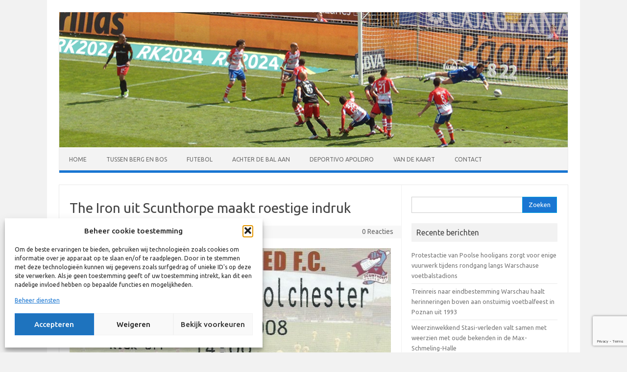

--- FILE ---
content_type: text/html; charset=UTF-8
request_url: https://www.robkruitbosch.nl/2016/05/04/the-iron-scunthorpe-maakt-roestige-indruk/
body_size: 17121
content:
<!DOCTYPE html>
<!--[if IE 7]>
<html class="ie ie7" lang="nl-NL">
<![endif]-->
<!--[if IE 8]>
<html class="ie ie8" lang="nl-NL">
<![endif]-->
<!--[if !(IE 7) | !(IE 8)  ]><!-->
<html lang="nl-NL">
<!--<![endif]-->
<head>
<meta charset="UTF-8">
<meta name="viewport" content="width=device-width, initial-scale=1">
<link rel="profile" href="https://gmpg.org/xfn/11">
<link rel="pingback" href="https://www.robkruitbosch.nl/xmlrpc.php" />
<!--[if lt IE 9]>
<script src="https://www.robkruitbosch.nl/wp-content/themes/iconic-one/js/html5.js" type="text/javascript"></script>
<![endif]-->
<meta name='robots' content='index, follow, max-image-preview:large, max-snippet:-1, max-video-preview:-1' />
	<style>img:is([sizes="auto" i], [sizes^="auto," i]) { contain-intrinsic-size: 3000px 1500px }</style>
	
	<!-- This site is optimized with the Yoast SEO plugin v26.3 - https://yoast.com/wordpress/plugins/seo/ -->
	<title>The Iron uit Scunthorpe maakt roestige indruk - Rob Kruitbosch</title>
	<link rel="canonical" href="https://www.robkruitbosch.nl/2016/05/04/the-iron-scunthorpe-maakt-roestige-indruk/" />
	<meta property="og:locale" content="nl_NL" />
	<meta property="og:type" content="article" />
	<meta property="og:title" content="The Iron uit Scunthorpe maakt roestige indruk - Rob Kruitbosch" />
	<meta property="og:description" content="Vandaag 8 jaar gelden Bij de IJzeren van Berlijn was ik al eens geweest. The Iron in Scunthorpe is ook een ervaring op zich. Gepantserd staal uit het noordoosten van Engeland. Wie er geweest is, kan wel begrijpen waarom het stadje in North Lincolnshire ooit de dubieuze titel least romantic UK destination in de wacht… Lees meer &raquo;" />
	<meta property="og:url" content="https://www.robkruitbosch.nl/2016/05/04/the-iron-scunthorpe-maakt-roestige-indruk/" />
	<meta property="og:site_name" content="Rob Kruitbosch" />
	<meta property="article:published_time" content="2016-05-03T22:04:30+00:00" />
	<meta property="og:image" content="https://www.robkruitbosch.nl/wp-content/uploads/2016/05/04.05.2008.jpg" />
	<meta property="og:image:width" content="892" />
	<meta property="og:image:height" content="579" />
	<meta property="og:image:type" content="image/jpeg" />
	<meta name="author" content="Rob Kruitbosch" />
	<meta name="twitter:card" content="summary_large_image" />
	<meta name="twitter:label1" content="Geschreven door" />
	<meta name="twitter:data1" content="Rob Kruitbosch" />
	<meta name="twitter:label2" content="Geschatte leestijd" />
	<meta name="twitter:data2" content="2 minuten" />
	<script type="application/ld+json" class="yoast-schema-graph">{"@context":"https://schema.org","@graph":[{"@type":"WebPage","@id":"https://www.robkruitbosch.nl/2016/05/04/the-iron-scunthorpe-maakt-roestige-indruk/","url":"https://www.robkruitbosch.nl/2016/05/04/the-iron-scunthorpe-maakt-roestige-indruk/","name":"The Iron uit Scunthorpe maakt roestige indruk - Rob Kruitbosch","isPartOf":{"@id":"https://www.robkruitbosch.nl/#website"},"primaryImageOfPage":{"@id":"https://www.robkruitbosch.nl/2016/05/04/the-iron-scunthorpe-maakt-roestige-indruk/#primaryimage"},"image":{"@id":"https://www.robkruitbosch.nl/2016/05/04/the-iron-scunthorpe-maakt-roestige-indruk/#primaryimage"},"thumbnailUrl":"https://www.robkruitbosch.nl/wp-content/uploads/2016/05/04.05.2008.jpg","datePublished":"2016-05-03T22:04:30+00:00","author":{"@id":"https://www.robkruitbosch.nl/#/schema/person/d5d5f3c442561ed0fb0ba77353049456"},"breadcrumb":{"@id":"https://www.robkruitbosch.nl/2016/05/04/the-iron-scunthorpe-maakt-roestige-indruk/#breadcrumb"},"inLanguage":"nl-NL","potentialAction":[{"@type":"ReadAction","target":["https://www.robkruitbosch.nl/2016/05/04/the-iron-scunthorpe-maakt-roestige-indruk/"]}]},{"@type":"ImageObject","inLanguage":"nl-NL","@id":"https://www.robkruitbosch.nl/2016/05/04/the-iron-scunthorpe-maakt-roestige-indruk/#primaryimage","url":"https://www.robkruitbosch.nl/wp-content/uploads/2016/05/04.05.2008.jpg","contentUrl":"https://www.robkruitbosch.nl/wp-content/uploads/2016/05/04.05.2008.jpg","width":892,"height":579},{"@type":"BreadcrumbList","@id":"https://www.robkruitbosch.nl/2016/05/04/the-iron-scunthorpe-maakt-roestige-indruk/#breadcrumb","itemListElement":[{"@type":"ListItem","position":1,"name":"Home","item":"https://www.robkruitbosch.nl/"},{"@type":"ListItem","position":2,"name":"The Iron uit Scunthorpe maakt roestige indruk"}]},{"@type":"WebSite","@id":"https://www.robkruitbosch.nl/#website","url":"https://www.robkruitbosch.nl/","name":"Rob Kruitbosch","description":"","potentialAction":[{"@type":"SearchAction","target":{"@type":"EntryPoint","urlTemplate":"https://www.robkruitbosch.nl/?s={search_term_string}"},"query-input":{"@type":"PropertyValueSpecification","valueRequired":true,"valueName":"search_term_string"}}],"inLanguage":"nl-NL"},{"@type":"Person","@id":"https://www.robkruitbosch.nl/#/schema/person/d5d5f3c442561ed0fb0ba77353049456","name":"Rob Kruitbosch","image":{"@type":"ImageObject","inLanguage":"nl-NL","@id":"https://www.robkruitbosch.nl/#/schema/person/image/","url":"https://secure.gravatar.com/avatar/4ad51b5fc413ebab9ec33e823b1fe7795d272722d492b393fa6b4a5cdfce247e?s=96&d=mm&r=g","contentUrl":"https://secure.gravatar.com/avatar/4ad51b5fc413ebab9ec33e823b1fe7795d272722d492b393fa6b4a5cdfce247e?s=96&d=mm&r=g","caption":"Rob Kruitbosch"},"sameAs":["https://www.robkruitbosch.nl"],"url":"https://www.robkruitbosch.nl/author/robkruitbosch/"}]}</script>
	<!-- / Yoast SEO plugin. -->


<link rel='dns-prefetch' href='//fonts.googleapis.com' />
<link rel="alternate" type="application/rss+xml" title="Rob Kruitbosch &raquo; feed" href="https://www.robkruitbosch.nl/feed/" />
<link rel="alternate" type="application/rss+xml" title="Rob Kruitbosch &raquo; reacties feed" href="https://www.robkruitbosch.nl/comments/feed/" />
<link rel="alternate" type="application/rss+xml" title="Rob Kruitbosch &raquo; The Iron uit Scunthorpe maakt roestige indruk reacties feed" href="https://www.robkruitbosch.nl/2016/05/04/the-iron-scunthorpe-maakt-roestige-indruk/feed/" />
<script type="text/javascript">
/* <![CDATA[ */
window._wpemojiSettings = {"baseUrl":"https:\/\/s.w.org\/images\/core\/emoji\/16.0.1\/72x72\/","ext":".png","svgUrl":"https:\/\/s.w.org\/images\/core\/emoji\/16.0.1\/svg\/","svgExt":".svg","source":{"concatemoji":"https:\/\/www.robkruitbosch.nl\/wp-includes\/js\/wp-emoji-release.min.js?ver=e144204aec6e2cd91d1a6658fada97e5"}};
/*! This file is auto-generated */
!function(s,n){var o,i,e;function c(e){try{var t={supportTests:e,timestamp:(new Date).valueOf()};sessionStorage.setItem(o,JSON.stringify(t))}catch(e){}}function p(e,t,n){e.clearRect(0,0,e.canvas.width,e.canvas.height),e.fillText(t,0,0);var t=new Uint32Array(e.getImageData(0,0,e.canvas.width,e.canvas.height).data),a=(e.clearRect(0,0,e.canvas.width,e.canvas.height),e.fillText(n,0,0),new Uint32Array(e.getImageData(0,0,e.canvas.width,e.canvas.height).data));return t.every(function(e,t){return e===a[t]})}function u(e,t){e.clearRect(0,0,e.canvas.width,e.canvas.height),e.fillText(t,0,0);for(var n=e.getImageData(16,16,1,1),a=0;a<n.data.length;a++)if(0!==n.data[a])return!1;return!0}function f(e,t,n,a){switch(t){case"flag":return n(e,"\ud83c\udff3\ufe0f\u200d\u26a7\ufe0f","\ud83c\udff3\ufe0f\u200b\u26a7\ufe0f")?!1:!n(e,"\ud83c\udde8\ud83c\uddf6","\ud83c\udde8\u200b\ud83c\uddf6")&&!n(e,"\ud83c\udff4\udb40\udc67\udb40\udc62\udb40\udc65\udb40\udc6e\udb40\udc67\udb40\udc7f","\ud83c\udff4\u200b\udb40\udc67\u200b\udb40\udc62\u200b\udb40\udc65\u200b\udb40\udc6e\u200b\udb40\udc67\u200b\udb40\udc7f");case"emoji":return!a(e,"\ud83e\udedf")}return!1}function g(e,t,n,a){var r="undefined"!=typeof WorkerGlobalScope&&self instanceof WorkerGlobalScope?new OffscreenCanvas(300,150):s.createElement("canvas"),o=r.getContext("2d",{willReadFrequently:!0}),i=(o.textBaseline="top",o.font="600 32px Arial",{});return e.forEach(function(e){i[e]=t(o,e,n,a)}),i}function t(e){var t=s.createElement("script");t.src=e,t.defer=!0,s.head.appendChild(t)}"undefined"!=typeof Promise&&(o="wpEmojiSettingsSupports",i=["flag","emoji"],n.supports={everything:!0,everythingExceptFlag:!0},e=new Promise(function(e){s.addEventListener("DOMContentLoaded",e,{once:!0})}),new Promise(function(t){var n=function(){try{var e=JSON.parse(sessionStorage.getItem(o));if("object"==typeof e&&"number"==typeof e.timestamp&&(new Date).valueOf()<e.timestamp+604800&&"object"==typeof e.supportTests)return e.supportTests}catch(e){}return null}();if(!n){if("undefined"!=typeof Worker&&"undefined"!=typeof OffscreenCanvas&&"undefined"!=typeof URL&&URL.createObjectURL&&"undefined"!=typeof Blob)try{var e="postMessage("+g.toString()+"("+[JSON.stringify(i),f.toString(),p.toString(),u.toString()].join(",")+"));",a=new Blob([e],{type:"text/javascript"}),r=new Worker(URL.createObjectURL(a),{name:"wpTestEmojiSupports"});return void(r.onmessage=function(e){c(n=e.data),r.terminate(),t(n)})}catch(e){}c(n=g(i,f,p,u))}t(n)}).then(function(e){for(var t in e)n.supports[t]=e[t],n.supports.everything=n.supports.everything&&n.supports[t],"flag"!==t&&(n.supports.everythingExceptFlag=n.supports.everythingExceptFlag&&n.supports[t]);n.supports.everythingExceptFlag=n.supports.everythingExceptFlag&&!n.supports.flag,n.DOMReady=!1,n.readyCallback=function(){n.DOMReady=!0}}).then(function(){return e}).then(function(){var e;n.supports.everything||(n.readyCallback(),(e=n.source||{}).concatemoji?t(e.concatemoji):e.wpemoji&&e.twemoji&&(t(e.twemoji),t(e.wpemoji)))}))}((window,document),window._wpemojiSettings);
/* ]]> */
</script>
<style id='wp-emoji-styles-inline-css' type='text/css'>

	img.wp-smiley, img.emoji {
		display: inline !important;
		border: none !important;
		box-shadow: none !important;
		height: 1em !important;
		width: 1em !important;
		margin: 0 0.07em !important;
		vertical-align: -0.1em !important;
		background: none !important;
		padding: 0 !important;
	}
</style>
<link rel='stylesheet' id='wp-block-library-css' href='https://www.robkruitbosch.nl/wp-includes/css/dist/block-library/style.min.css?ver=e144204aec6e2cd91d1a6658fada97e5' type='text/css' media='all' />
<style id='classic-theme-styles-inline-css' type='text/css'>
/*! This file is auto-generated */
.wp-block-button__link{color:#fff;background-color:#32373c;border-radius:9999px;box-shadow:none;text-decoration:none;padding:calc(.667em + 2px) calc(1.333em + 2px);font-size:1.125em}.wp-block-file__button{background:#32373c;color:#fff;text-decoration:none}
</style>
<style id='global-styles-inline-css' type='text/css'>
:root{--wp--preset--aspect-ratio--square: 1;--wp--preset--aspect-ratio--4-3: 4/3;--wp--preset--aspect-ratio--3-4: 3/4;--wp--preset--aspect-ratio--3-2: 3/2;--wp--preset--aspect-ratio--2-3: 2/3;--wp--preset--aspect-ratio--16-9: 16/9;--wp--preset--aspect-ratio--9-16: 9/16;--wp--preset--color--black: #000000;--wp--preset--color--cyan-bluish-gray: #abb8c3;--wp--preset--color--white: #ffffff;--wp--preset--color--pale-pink: #f78da7;--wp--preset--color--vivid-red: #cf2e2e;--wp--preset--color--luminous-vivid-orange: #ff6900;--wp--preset--color--luminous-vivid-amber: #fcb900;--wp--preset--color--light-green-cyan: #7bdcb5;--wp--preset--color--vivid-green-cyan: #00d084;--wp--preset--color--pale-cyan-blue: #8ed1fc;--wp--preset--color--vivid-cyan-blue: #0693e3;--wp--preset--color--vivid-purple: #9b51e0;--wp--preset--gradient--vivid-cyan-blue-to-vivid-purple: linear-gradient(135deg,rgba(6,147,227,1) 0%,rgb(155,81,224) 100%);--wp--preset--gradient--light-green-cyan-to-vivid-green-cyan: linear-gradient(135deg,rgb(122,220,180) 0%,rgb(0,208,130) 100%);--wp--preset--gradient--luminous-vivid-amber-to-luminous-vivid-orange: linear-gradient(135deg,rgba(252,185,0,1) 0%,rgba(255,105,0,1) 100%);--wp--preset--gradient--luminous-vivid-orange-to-vivid-red: linear-gradient(135deg,rgba(255,105,0,1) 0%,rgb(207,46,46) 100%);--wp--preset--gradient--very-light-gray-to-cyan-bluish-gray: linear-gradient(135deg,rgb(238,238,238) 0%,rgb(169,184,195) 100%);--wp--preset--gradient--cool-to-warm-spectrum: linear-gradient(135deg,rgb(74,234,220) 0%,rgb(151,120,209) 20%,rgb(207,42,186) 40%,rgb(238,44,130) 60%,rgb(251,105,98) 80%,rgb(254,248,76) 100%);--wp--preset--gradient--blush-light-purple: linear-gradient(135deg,rgb(255,206,236) 0%,rgb(152,150,240) 100%);--wp--preset--gradient--blush-bordeaux: linear-gradient(135deg,rgb(254,205,165) 0%,rgb(254,45,45) 50%,rgb(107,0,62) 100%);--wp--preset--gradient--luminous-dusk: linear-gradient(135deg,rgb(255,203,112) 0%,rgb(199,81,192) 50%,rgb(65,88,208) 100%);--wp--preset--gradient--pale-ocean: linear-gradient(135deg,rgb(255,245,203) 0%,rgb(182,227,212) 50%,rgb(51,167,181) 100%);--wp--preset--gradient--electric-grass: linear-gradient(135deg,rgb(202,248,128) 0%,rgb(113,206,126) 100%);--wp--preset--gradient--midnight: linear-gradient(135deg,rgb(2,3,129) 0%,rgb(40,116,252) 100%);--wp--preset--font-size--small: 13px;--wp--preset--font-size--medium: 20px;--wp--preset--font-size--large: 36px;--wp--preset--font-size--x-large: 42px;--wp--preset--spacing--20: 0.44rem;--wp--preset--spacing--30: 0.67rem;--wp--preset--spacing--40: 1rem;--wp--preset--spacing--50: 1.5rem;--wp--preset--spacing--60: 2.25rem;--wp--preset--spacing--70: 3.38rem;--wp--preset--spacing--80: 5.06rem;--wp--preset--shadow--natural: 6px 6px 9px rgba(0, 0, 0, 0.2);--wp--preset--shadow--deep: 12px 12px 50px rgba(0, 0, 0, 0.4);--wp--preset--shadow--sharp: 6px 6px 0px rgba(0, 0, 0, 0.2);--wp--preset--shadow--outlined: 6px 6px 0px -3px rgba(255, 255, 255, 1), 6px 6px rgba(0, 0, 0, 1);--wp--preset--shadow--crisp: 6px 6px 0px rgba(0, 0, 0, 1);}:where(.is-layout-flex){gap: 0.5em;}:where(.is-layout-grid){gap: 0.5em;}body .is-layout-flex{display: flex;}.is-layout-flex{flex-wrap: wrap;align-items: center;}.is-layout-flex > :is(*, div){margin: 0;}body .is-layout-grid{display: grid;}.is-layout-grid > :is(*, div){margin: 0;}:where(.wp-block-columns.is-layout-flex){gap: 2em;}:where(.wp-block-columns.is-layout-grid){gap: 2em;}:where(.wp-block-post-template.is-layout-flex){gap: 1.25em;}:where(.wp-block-post-template.is-layout-grid){gap: 1.25em;}.has-black-color{color: var(--wp--preset--color--black) !important;}.has-cyan-bluish-gray-color{color: var(--wp--preset--color--cyan-bluish-gray) !important;}.has-white-color{color: var(--wp--preset--color--white) !important;}.has-pale-pink-color{color: var(--wp--preset--color--pale-pink) !important;}.has-vivid-red-color{color: var(--wp--preset--color--vivid-red) !important;}.has-luminous-vivid-orange-color{color: var(--wp--preset--color--luminous-vivid-orange) !important;}.has-luminous-vivid-amber-color{color: var(--wp--preset--color--luminous-vivid-amber) !important;}.has-light-green-cyan-color{color: var(--wp--preset--color--light-green-cyan) !important;}.has-vivid-green-cyan-color{color: var(--wp--preset--color--vivid-green-cyan) !important;}.has-pale-cyan-blue-color{color: var(--wp--preset--color--pale-cyan-blue) !important;}.has-vivid-cyan-blue-color{color: var(--wp--preset--color--vivid-cyan-blue) !important;}.has-vivid-purple-color{color: var(--wp--preset--color--vivid-purple) !important;}.has-black-background-color{background-color: var(--wp--preset--color--black) !important;}.has-cyan-bluish-gray-background-color{background-color: var(--wp--preset--color--cyan-bluish-gray) !important;}.has-white-background-color{background-color: var(--wp--preset--color--white) !important;}.has-pale-pink-background-color{background-color: var(--wp--preset--color--pale-pink) !important;}.has-vivid-red-background-color{background-color: var(--wp--preset--color--vivid-red) !important;}.has-luminous-vivid-orange-background-color{background-color: var(--wp--preset--color--luminous-vivid-orange) !important;}.has-luminous-vivid-amber-background-color{background-color: var(--wp--preset--color--luminous-vivid-amber) !important;}.has-light-green-cyan-background-color{background-color: var(--wp--preset--color--light-green-cyan) !important;}.has-vivid-green-cyan-background-color{background-color: var(--wp--preset--color--vivid-green-cyan) !important;}.has-pale-cyan-blue-background-color{background-color: var(--wp--preset--color--pale-cyan-blue) !important;}.has-vivid-cyan-blue-background-color{background-color: var(--wp--preset--color--vivid-cyan-blue) !important;}.has-vivid-purple-background-color{background-color: var(--wp--preset--color--vivid-purple) !important;}.has-black-border-color{border-color: var(--wp--preset--color--black) !important;}.has-cyan-bluish-gray-border-color{border-color: var(--wp--preset--color--cyan-bluish-gray) !important;}.has-white-border-color{border-color: var(--wp--preset--color--white) !important;}.has-pale-pink-border-color{border-color: var(--wp--preset--color--pale-pink) !important;}.has-vivid-red-border-color{border-color: var(--wp--preset--color--vivid-red) !important;}.has-luminous-vivid-orange-border-color{border-color: var(--wp--preset--color--luminous-vivid-orange) !important;}.has-luminous-vivid-amber-border-color{border-color: var(--wp--preset--color--luminous-vivid-amber) !important;}.has-light-green-cyan-border-color{border-color: var(--wp--preset--color--light-green-cyan) !important;}.has-vivid-green-cyan-border-color{border-color: var(--wp--preset--color--vivid-green-cyan) !important;}.has-pale-cyan-blue-border-color{border-color: var(--wp--preset--color--pale-cyan-blue) !important;}.has-vivid-cyan-blue-border-color{border-color: var(--wp--preset--color--vivid-cyan-blue) !important;}.has-vivid-purple-border-color{border-color: var(--wp--preset--color--vivid-purple) !important;}.has-vivid-cyan-blue-to-vivid-purple-gradient-background{background: var(--wp--preset--gradient--vivid-cyan-blue-to-vivid-purple) !important;}.has-light-green-cyan-to-vivid-green-cyan-gradient-background{background: var(--wp--preset--gradient--light-green-cyan-to-vivid-green-cyan) !important;}.has-luminous-vivid-amber-to-luminous-vivid-orange-gradient-background{background: var(--wp--preset--gradient--luminous-vivid-amber-to-luminous-vivid-orange) !important;}.has-luminous-vivid-orange-to-vivid-red-gradient-background{background: var(--wp--preset--gradient--luminous-vivid-orange-to-vivid-red) !important;}.has-very-light-gray-to-cyan-bluish-gray-gradient-background{background: var(--wp--preset--gradient--very-light-gray-to-cyan-bluish-gray) !important;}.has-cool-to-warm-spectrum-gradient-background{background: var(--wp--preset--gradient--cool-to-warm-spectrum) !important;}.has-blush-light-purple-gradient-background{background: var(--wp--preset--gradient--blush-light-purple) !important;}.has-blush-bordeaux-gradient-background{background: var(--wp--preset--gradient--blush-bordeaux) !important;}.has-luminous-dusk-gradient-background{background: var(--wp--preset--gradient--luminous-dusk) !important;}.has-pale-ocean-gradient-background{background: var(--wp--preset--gradient--pale-ocean) !important;}.has-electric-grass-gradient-background{background: var(--wp--preset--gradient--electric-grass) !important;}.has-midnight-gradient-background{background: var(--wp--preset--gradient--midnight) !important;}.has-small-font-size{font-size: var(--wp--preset--font-size--small) !important;}.has-medium-font-size{font-size: var(--wp--preset--font-size--medium) !important;}.has-large-font-size{font-size: var(--wp--preset--font-size--large) !important;}.has-x-large-font-size{font-size: var(--wp--preset--font-size--x-large) !important;}
:where(.wp-block-post-template.is-layout-flex){gap: 1.25em;}:where(.wp-block-post-template.is-layout-grid){gap: 1.25em;}
:where(.wp-block-columns.is-layout-flex){gap: 2em;}:where(.wp-block-columns.is-layout-grid){gap: 2em;}
:root :where(.wp-block-pullquote){font-size: 1.5em;line-height: 1.6;}
</style>
<link rel='stylesheet' id='cf7-style-frontend-style-css' href='https://www.robkruitbosch.nl/wp-content/plugins/contact-form-7-style/css/frontend.css?ver=3.1.9' type='text/css' media='all' />
<link rel='stylesheet' id='cf7-style-responsive-style-css' href='https://www.robkruitbosch.nl/wp-content/plugins/contact-form-7-style/css/responsive.css?ver=3.1.9' type='text/css' media='all' />
<link rel='stylesheet' id='contact-form-7-css' href='https://www.robkruitbosch.nl/wp-content/plugins/contact-form-7/includes/css/styles.css?ver=6.1.3' type='text/css' media='all' />
<link rel='stylesheet' id='wpdm-fonticon-css' href='https://www.robkruitbosch.nl/wp-content/plugins/download-manager/assets/wpdm-iconfont/css/wpdm-icons.css?ver=e144204aec6e2cd91d1a6658fada97e5' type='text/css' media='all' />
<link rel='stylesheet' id='wpdm-front-css' href='https://www.robkruitbosch.nl/wp-content/plugins/download-manager/assets/css/front.min.css?ver=e144204aec6e2cd91d1a6658fada97e5' type='text/css' media='all' />
<link rel='stylesheet' id='cmplz-general-css' href='https://www.robkruitbosch.nl/wp-content/plugins/complianz-gdpr/assets/css/cookieblocker.min.css?ver=1763061278' type='text/css' media='all' />
<link rel='stylesheet' id='themonic-fonts-css' href='https://fonts.googleapis.com/css?family=Ubuntu%3A400%2C700&#038;subset=latin%2Clatin-ext' type='text/css' media='all' />
<link rel='stylesheet' id='themonic-style-css' href='https://www.robkruitbosch.nl/wp-content/themes/iconic-one-child/style.css?ver=2.4' type='text/css' media='all' />
<link rel='stylesheet' id='custom-style-css' href='https://www.robkruitbosch.nl/wp-content/themes/iconic-one/custom.css?ver=e144204aec6e2cd91d1a6658fada97e5' type='text/css' media='all' />
<!--[if lt IE 9]>
<link rel='stylesheet' id='themonic-ie-css' href='https://www.robkruitbosch.nl/wp-content/themes/iconic-one/css/ie.css?ver=20130305' type='text/css' media='all' />
<![endif]-->
<link rel='stylesheet' id='googlefont-cf7style-175-css' href='https://fonts.googleapis.com/css?family=Ubuntu%3A100%2C200%2C300%2C400%2C500%2C600%2C700%2C800%2C900&#038;subset=latin%2Clatin-ext%2Ccyrillic%2Ccyrillic-ext%2Cgreek-ext%2Cgreek%2Cvietnamese&#038;ver=e144204aec6e2cd91d1a6658fada97e5' type='text/css' media='all' />
<link rel='stylesheet' id='footer-credits-css' href='https://www.robkruitbosch.nl/wp-content/plugins/footer-putter/styles/footer-credits.css?ver=1.17' type='text/css' media='all' />
<script data-service="burst" data-category="statistics" type="text/plain" async data-cmplz-src="https://www.robkruitbosch.nl/wp-content/plugins/burst-statistics/helpers/timeme/timeme.min.js?ver=1763061275" id="burst-timeme-js"></script>
<script type="text/javascript" id="burst-js-extra">
/* <![CDATA[ */
var burst = {"tracking":{"isInitialHit":true,"lastUpdateTimestamp":0,"beacon_url":"https:\/\/www.robkruitbosch.nl\/wp-content\/plugins\/burst-statistics\/endpoint.php","ajaxUrl":"https:\/\/www.robkruitbosch.nl\/wp-admin\/admin-ajax.php"},"options":{"cookieless":0,"pageUrl":"https:\/\/www.robkruitbosch.nl\/2016\/05\/04\/the-iron-scunthorpe-maakt-roestige-indruk\/","beacon_enabled":1,"do_not_track":0,"enable_turbo_mode":0,"track_url_change":0,"cookie_retention_days":30,"debug":0},"goals":{"completed":[],"scriptUrl":"https:\/\/www.robkruitbosch.nl\/wp-content\/plugins\/burst-statistics\/assets\/js\/build\/burst-goals.js?v=1763061275","active":[]},"cache":{"uid":null,"fingerprint":null,"isUserAgent":null,"isDoNotTrack":null,"useCookies":null}};
/* ]]> */
</script>
<script data-service="burst" data-category="statistics" type="text/plain" async data-cmplz-src="https://www.robkruitbosch.nl/wp-content/plugins/burst-statistics/assets/js/build/burst.min.js?ver=1763061275" id="burst-js"></script>
<script type="text/javascript" src="https://www.robkruitbosch.nl/wp-includes/js/jquery/jquery.min.js?ver=3.7.1" id="jquery-core-js"></script>
<script type="text/javascript" src="https://www.robkruitbosch.nl/wp-includes/js/jquery/jquery-migrate.min.js?ver=3.4.1" id="jquery-migrate-js"></script>
<script type="text/javascript" src="https://www.robkruitbosch.nl/wp-content/plugins/download-manager/assets/js/wpdm.min.js?ver=e144204aec6e2cd91d1a6658fada97e5" id="wpdm-frontend-js-js"></script>
<script type="text/javascript" id="wpdm-frontjs-js-extra">
/* <![CDATA[ */
var wpdm_url = {"home":"https:\/\/www.robkruitbosch.nl\/","site":"https:\/\/www.robkruitbosch.nl\/","ajax":"https:\/\/www.robkruitbosch.nl\/wp-admin\/admin-ajax.php"};
var wpdm_js = {"spinner":"<i class=\"wpdm-icon wpdm-sun wpdm-spin\"><\/i>","client_id":"08813b3ddecba252d752462ce6082d0f"};
var wpdm_strings = {"pass_var":"Wachtwoord geverifieerd!","pass_var_q":"Klik op de volgende knop om te beginnen met downloaden.","start_dl":"Start download"};
/* ]]> */
</script>
<script type="text/javascript" src="https://www.robkruitbosch.nl/wp-content/plugins/download-manager/assets/js/front.min.js?ver=3.3.32" id="wpdm-frontjs-js"></script>
<script type="text/javascript" src="https://www.robkruitbosch.nl/wp-content/plugins/flowpaper-lite-pdf-flipbook/assets/lity/lity.min.js" id="lity-js-js"></script>
<link rel="https://api.w.org/" href="https://www.robkruitbosch.nl/wp-json/" /><link rel="alternate" title="JSON" type="application/json" href="https://www.robkruitbosch.nl/wp-json/wp/v2/posts/897" /><link rel="EditURI" type="application/rsd+xml" title="RSD" href="https://www.robkruitbosch.nl/xmlrpc.php?rsd" />

<link rel='shortlink' href='https://www.robkruitbosch.nl/?p=897' />
<link rel="alternate" title="oEmbed (JSON)" type="application/json+oembed" href="https://www.robkruitbosch.nl/wp-json/oembed/1.0/embed?url=https%3A%2F%2Fwww.robkruitbosch.nl%2F2016%2F05%2F04%2Fthe-iron-scunthorpe-maakt-roestige-indruk%2F" />
<link rel="alternate" title="oEmbed (XML)" type="text/xml+oembed" href="https://www.robkruitbosch.nl/wp-json/oembed/1.0/embed?url=https%3A%2F%2Fwww.robkruitbosch.nl%2F2016%2F05%2F04%2Fthe-iron-scunthorpe-maakt-roestige-indruk%2F&#038;format=xml" />
			<style>.cmplz-hidden {
					display: none !important;
				}</style>
<style class='cf7-style' media='screen' type='text/css'>
body .cf7-style.cf7-style-175 {width: 400px;}body .cf7-style.cf7-style-175 input[type='submit'] {color: #ffffff;background-color: #1976d2;}body .cf7-style.cf7-style-175,body .cf7-style.cf7-style-175 input[type='submit'] {font-family: 'Ubuntu',sans-serif;} 
</style>
<style type="text/css" id="custom-background-css">
body.custom-background { background-color: #f2f2f2; }
</style>
	<link rel="icon" href="https://www.robkruitbosch.nl/wp-content/uploads/2016/01/cropped-rk2016_b-32x32.png" sizes="32x32" />
<link rel="icon" href="https://www.robkruitbosch.nl/wp-content/uploads/2016/01/cropped-rk2016_b-192x192.png" sizes="192x192" />
<link rel="apple-touch-icon" href="https://www.robkruitbosch.nl/wp-content/uploads/2016/01/cropped-rk2016_b-180x180.png" />
<meta name="msapplication-TileImage" content="https://www.robkruitbosch.nl/wp-content/uploads/2016/01/cropped-rk2016_b-270x270.png" />
<meta name="generator" content="WordPress Download Manager 3.3.32" />

<script type='text/javascript' src='https://www.robkruitbosch.nl/wp-content/plugins/wp-spamshield/js/jscripts.php'></script> 
                <style>
        /* WPDM Link Template Styles */        </style>
                <style>

            :root {
                --color-primary: #4a8eff;
                --color-primary-rgb: 74, 142, 255;
                --color-primary-hover: #5998ff;
                --color-primary-active: #3281ff;
                --clr-sec: #6c757d;
                --clr-sec-rgb: 108, 117, 125;
                --clr-sec-hover: #6c757d;
                --clr-sec-active: #6c757d;
                --color-secondary: #6c757d;
                --color-secondary-rgb: 108, 117, 125;
                --color-secondary-hover: #6c757d;
                --color-secondary-active: #6c757d;
                --color-success: #018e11;
                --color-success-rgb: 1, 142, 17;
                --color-success-hover: #0aad01;
                --color-success-active: #0c8c01;
                --color-info: #2CA8FF;
                --color-info-rgb: 44, 168, 255;
                --color-info-hover: #2CA8FF;
                --color-info-active: #2CA8FF;
                --color-warning: #FFB236;
                --color-warning-rgb: 255, 178, 54;
                --color-warning-hover: #FFB236;
                --color-warning-active: #FFB236;
                --color-danger: #ff5062;
                --color-danger-rgb: 255, 80, 98;
                --color-danger-hover: #ff5062;
                --color-danger-active: #ff5062;
                --color-green: #30b570;
                --color-blue: #0073ff;
                --color-purple: #8557D3;
                --color-red: #ff5062;
                --color-muted: rgba(69, 89, 122, 0.6);
                --wpdm-font: "Sen", -apple-system, BlinkMacSystemFont, "Segoe UI", Roboto, Helvetica, Arial, sans-serif, "Apple Color Emoji", "Segoe UI Emoji", "Segoe UI Symbol";
            }

            .wpdm-download-link.btn.btn-primary {
                border-radius: 4px;
            }


        </style>
        </head>
<body data-rsssl=1 data-cmplz=2 class="wp-singular post-template-default single single-post postid-897 single-format-standard custom-background wp-theme-iconic-one wp-child-theme-iconic-one-child custom-font-enabled" data-burst_id="897" data-burst_type="post">
<div id="page" class="site">
	<a class="skip-link screen-reader-text" href="#main" title="Ga naar de inhoud">Ga naar de inhoud</a>
	<header id="masthead" class="site-header" role="banner">
					
		<div class="themonic-logo">
        <a href="https://www.robkruitbosch.nl/" title="Rob Kruitbosch" rel="home"><img src="https://www.robkruitbosch.nl/wp-content/uploads/2024/01/rk2024reclame.jpg" alt="Rob Kruitbosch"></a>
		</div>
				
		<nav id="site-navigation" class="themonic-nav" role="navigation">
		<button class="menu-toggle" aria-controls="menu-top" aria-expanded="false">Menu<label class="iomenu">
  <div class="iolines"></div>
  <div class="iolines"></div>
  <div class="iolines"></div>
</label></button>
			<ul id="menu-top" class="nav-menu"><li id="menu-item-47" class="menu-item menu-item-type-custom menu-item-object-custom menu-item-home menu-item-47"><a href="https://www.robkruitbosch.nl/">Home</a></li>
<li id="menu-item-55" class="menu-item menu-item-type-taxonomy menu-item-object-category menu-item-55"><a href="https://www.robkruitbosch.nl/category/tussen-berg-en-bos/">Tussen Berg en Bos</a></li>
<li id="menu-item-59" class="menu-item menu-item-type-taxonomy menu-item-object-category menu-item-59"><a href="https://www.robkruitbosch.nl/category/futebol/">Futebol</a></li>
<li id="menu-item-56" class="menu-item menu-item-type-taxonomy menu-item-object-category menu-item-56"><a href="https://www.robkruitbosch.nl/category/achter-de-bal-aan/">Achter de bal aan</a></li>
<li id="menu-item-58" class="menu-item menu-item-type-taxonomy menu-item-object-category menu-item-58"><a href="https://www.robkruitbosch.nl/category/deportivo-apoldro/">Deportivo Apoldro</a></li>
<li id="menu-item-61" class="menu-item menu-item-type-taxonomy menu-item-object-category current-post-ancestor current-menu-parent current-post-parent menu-item-61"><a href="https://www.robkruitbosch.nl/category/van-de-kaart/">Van de kaart</a></li>
<li id="menu-item-64" class="menu-item menu-item-type-post_type menu-item-object-page menu-item-64"><a href="https://www.robkruitbosch.nl/contact/">Contact</a></li>
</ul>		</nav><!-- #site-navigation -->
		<div class="clear"></div>
	</header><!-- #masthead -->
<div id="main" class="wrapper">	<div id="primary" class="site-content">
		<div id="content" role="main">

			
				
	<article id="post-897" class="post-897 post type-post status-publish format-standard has-post-thumbnail hentry category-van-de-kaart">
				<header class="entry-header">
						<h1 class="entry-title">The Iron uit Scunthorpe maakt roestige indruk</h1>
									
		<div class="below-title-meta">
		<div class="adt">
		door        <span class="vcard author">
			<span class="fn"><a href="https://www.robkruitbosch.nl/author/robkruitbosch/" title="Berichten van Rob Kruitbosch" rel="author">Rob Kruitbosch</a></span>
        </span>
        <span class="meta-sep">|</span> 
				
				<span class="date updated">4 mei 2016</span>
				 
        </div>
		<div class="adt-comment">
		<a class="link-comments" href="https://www.robkruitbosch.nl/2016/05/04/the-iron-scunthorpe-maakt-roestige-indruk/#respond">0 Reacties</a> 
        </div>       
		</div><!-- below title meta end -->
			
						
		</header><!-- .entry-header -->

							<div class="entry-content">
													<img width="660" height="428" src="https://www.robkruitbosch.nl/wp-content/uploads/2016/05/04.05.2008-660x428.jpg" class="attachment-post-thumbnail size-post-thumbnail wp-post-image" alt="" decoding="async" fetchpriority="high" srcset="https://www.robkruitbosch.nl/wp-content/uploads/2016/05/04.05.2008-660x428.jpg 660w, https://www.robkruitbosch.nl/wp-content/uploads/2016/05/04.05.2008-300x195.jpg 300w, https://www.robkruitbosch.nl/wp-content/uploads/2016/05/04.05.2008-768x499.jpg 768w, https://www.robkruitbosch.nl/wp-content/uploads/2016/05/04.05.2008.jpg 892w" sizes="(max-width: 660px) 100vw, 660px" />												<p>Vandaag 8 jaar gelden</p>
<p>Bij de IJzeren van Berlijn was ik al eens geweest. <em>The Iron</em> in Scunthorpe is ook een ervaring op zich. Gepantserd staal uit het noordoosten van Engeland. Wie er geweest is, kan wel begrijpen waarom het stadje in North Lincolnshire ooit de dubieuze titel <em>least romantic UK destination</em> in de wacht heeft gesleept.</p>
<p>Het is sowieso al een hele trip er te komen vanuit Londen. Meer dan 250 kilometer <em>up North</em>. Met de trein vanaf Kings Cross ben ik bijna drie uur onderweg. Na aankomst op Scunthorpe Hauptbahnhof deel ik met enkele totaal onbekenden een taxi naar het stadion. Zij doen Scunthorpe eveneens aan om de enige reden waarom iemand die niet uit Scunthorpe komt Scunthorpe bezoekt… Glanford Park bevindt zich in <em>the outskirts of town. </em>Veel te beleven valt er niet. Van bussen hebben ze nog nooit gehoord. Zelfs op wedstrijddagen niet. En dat het zondag is, werkt ook niet bepaald in het voordeel van een verdwaalde voetbaltoerist.</p>
<p>Kevin Keegan heeft aan het begin van zijn imposante loopbaan ooit drie seizoenen lang het shirt van Scunthorpe United gedragen. Om de plaatselijke voetbalgrootmacht op Championship-niveau aan het werk te kunnen zien is voor Scunthorpese begrippen ongekend. Dat zowel <em>The Iron</em> als tegenstander Colchester United op de laatste speeldag van het seizoen 2007-2008 al lang en breed gedegradeerd is, kan in het groezelige staalstadje niemand verroesten. De tribunes van het knusse stadionnetje zitten behoorlijk gevuld. Beide ploegen proberen er het beste van te maken. Met zes goals, eerlijk verdeeld, sluiten ze het seizoen met opgeheven hoofd af.</p>
<p>Minder plezant is dat ik na het laatste fluitsignaal in de buurt van het stadion nergens bussen of taxi’s naar het station kan vinden. De meer dan drie kwartier durende wandeling terug geeft me in elk geval ruimschoots de gelegenheid voor een onvergetelijk stukje sightseeing. Aan boord van de trein naar Londen denk ik dat het me vergaat zoals elke bezoeker van Scunthorpe. Eens maar nooit meer…</p>
<p>4 mei 2008 Scunthorpe United &#8211; Colchester United</p>
<p>I was there…</p>
<p>&nbsp;</p>
											</div><!-- .entry-content -->
		
	<footer class="entry-meta">
					<span>Categorie: <a href="https://www.robkruitbosch.nl/category/van-de-kaart/" rel="category tag">Van de kaart</a></span>
								<span></span>
			
           						</footer><!-- .entry-meta -->
	</article><!-- #post -->
				<nav class="nav-single">
					<div class="assistive-text">Bericht navigatie</div>
					<span class="nav-previous"><a href="https://www.robkruitbosch.nl/2016/05/03/berg-en-bos-zelfcensuur/" rel="prev"><span class="meta-nav">&larr;</span> Tussen Berg en Bos: Zelfcensuur</a></span>
					<span class="nav-next"><a href="https://www.robkruitbosch.nl/2016/05/04/agovv-gaat-onbarmhartig-knie-dsv-61/" rel="next">AGOVV gaat onbarmhartig over de knie bij DSV &#8217;61 <span class="meta-nav">&rarr;</span></a></span>
				</nav><!-- .nav-single -->

				
<div id="comments" class="comments-area">

	
	
		<div id="respond" class="comment-respond">
		<h3 id="reply-title" class="comment-reply-title">Geef een reactie <small><a rel="nofollow" id="cancel-comment-reply-link" href="/2016/05/04/the-iron-scunthorpe-maakt-roestige-indruk/#respond" style="display:none;">Reactie annuleren</a></small></h3><form action="https://www.robkruitbosch.nl/wp-comments-post.php" method="post" id="commentform" class="comment-form"><p class="comment-notes"><span id="email-notes">Je e-mailadres wordt niet gepubliceerd.</span> <span class="required-field-message">Vereiste velden zijn gemarkeerd met <span class="required">*</span></span></p><p class="comment-form-comment"><label for="comment">Reactie <span class="required">*</span></label> <textarea id="comment" name="comment" cols="45" rows="8" maxlength="65525" required="required"></textarea></p><p class="comment-form-author"><label for="author">Naam <span class="required">*</span></label> <input id="author" name="author" type="text" value="" size="30" maxlength="245" autocomplete="name" required="required" /></p>
<p class="comment-form-email"><label for="email">E-mail <span class="required">*</span></label> <input id="email" name="email" type="text" value="" size="30" maxlength="100" aria-describedby="email-notes" autocomplete="email" required="required" /></p>
<p class="comment-form-url"><label for="url">Site</label> <input id="url" name="url" type="text" value="" size="30" maxlength="200" autocomplete="url" /></p>
<p class="form-submit"><input name="submit" type="submit" id="submit" class="submit" value="Reactie plaatsen" /> <input type='hidden' name='comment_post_ID' value='897' id='comment_post_ID' />
<input type='hidden' name='comment_parent' id='comment_parent' value='0' />
</p>
<noscript><input type="hidden" name="JS04X7" value="NS1" /></noscript>
<noscript><p><strong>U heeft JavaScript momenteel uitgeschakeld. Om een reactie te kunnen plaatsen dient u JavaScript in te schakelen en Cookies toe te staan, vernieuw vervolgens deze pagina.</strong> <a href="http://enable-javascript.com/" rel="nofollow external" >Klik hier voor uitleg over het inschakelen van JavaScript in uw browser.</a></p></noscript>
</form>	</div><!-- #respond -->
	
</div><!-- #comments .comments-area -->
			
		</div><!-- #content -->
	</div><!-- #primary -->


			<div id="secondary" class="widget-area" role="complementary">
			<aside id="search-2" class="widget widget_search"><form role="search" method="get" id="searchform" class="searchform" action="https://www.robkruitbosch.nl/">
				<div>
					<label class="screen-reader-text" for="s">Zoeken naar:</label>
					<input type="text" value="" name="s" id="s" />
					<input type="submit" id="searchsubmit" value="Zoeken" />
				</div>
			</form></aside>
		<aside id="recent-posts-2" class="widget widget_recent_entries">
		<p class="widget-title">Recente berichten</p>
		<ul>
											<li>
					<a href="https://www.robkruitbosch.nl/2025/11/15/protestactie-van-poolse-hooligans-zorgt-voor-enige-vuurwerk-tijdens-rondgang-langs-warschause-voetbalstadions/">Protestactie van Poolse hooligans zorgt voor enige vuurwerk tijdens rondgang langs Warschause voetbalstadions</a>
									</li>
											<li>
					<a href="https://www.robkruitbosch.nl/2025/11/13/treinreis-naar-eindbestemming-warschau-haalt-herinneringen-boven-aan-onstuimig-voetbalfeest-in-poznan-uit-1993/">Treinreis naar eindbestemming Warschau haalt herinneringen boven aan onstuimig voetbalfeest in Poznan uit 1993</a>
									</li>
											<li>
					<a href="https://www.robkruitbosch.nl/2025/11/12/weerzinwekkend-stasi-verleden-valt-samen-met-weerzien-met-oude-bekenden-in-de-max-schmeling-halle/">Weerzinwekkend Stasi-verleden valt samen met weerzien met oude bekenden in de Max-Schmeling-Halle</a>
									</li>
											<li>
					<a href="https://www.robkruitbosch.nl/2025/11/11/de-deutsche-bahn-laat-zich-weer-van-zn-meest-vertraagde-kant-zien-berlijn-bereidt-zich-voor-op-volleybaltopper/">De Deutsche Bahn laat zich weer van z&#8217;n meest vertraagde kant zien, Berlijn bereidt zich voor op volleybaltopper</a>
									</li>
											<li>
					<a href="https://www.robkruitbosch.nl/2025/11/10/jesper-kok-wil-met-wsv-terug-naar-de-tweede-klasse-die-doelpunten-gaan-er-wel-komen/">Jesper Kok wil met WSV terug naar de tweede klasse: ‘Die doelpunten gaan er wel komen’</a>
									</li>
					</ul>

		</aside><!-- Image Widget Error: Invalid Attachment ID --><aside id="categories-2" class="widget widget_categories"><p class="widget-title">Categorieën</p>
			<ul>
					<li class="cat-item cat-item-4"><a href="https://www.robkruitbosch.nl/category/achter-de-bal-aan/">Achter de bal aan</a>
</li>
	<li class="cat-item cat-item-5"><a href="https://www.robkruitbosch.nl/category/deportivo-apoldro/">Deportivo Apoldro</a>
</li>
	<li class="cat-item cat-item-3"><a href="https://www.robkruitbosch.nl/category/futebol/">Futebol</a>
</li>
	<li class="cat-item cat-item-313"><a href="https://www.robkruitbosch.nl/category/go-ahead-eagles/">Go Ahead Eagles</a>
</li>
	<li class="cat-item cat-item-304"><a href="https://www.robkruitbosch.nl/category/in-the-picture/">In the picture</a>
</li>
	<li class="cat-item cat-item-317"><a href="https://www.robkruitbosch.nl/category/stentor/">Stentor</a>
</li>
	<li class="cat-item cat-item-1"><a href="https://www.robkruitbosch.nl/category/tussen-berg-en-bos/">Tussen Berg en Bos</a>
</li>
	<li class="cat-item cat-item-6"><a href="https://www.robkruitbosch.nl/category/van-de-kaart/">Van de kaart</a>
</li>
	<li class="cat-item cat-item-316"><a href="https://www.robkruitbosch.nl/category/volleybal/">Volleybal</a>
</li>
			</ul>

			</aside><aside id="archives-4" class="widget widget_archive"><p class="widget-title">Archieven</p>
			<ul>
					<li><a href='https://www.robkruitbosch.nl/2025/11/'>november 2025</a>&nbsp;(16)</li>
	<li><a href='https://www.robkruitbosch.nl/2025/10/'>oktober 2025</a>&nbsp;(11)</li>
	<li><a href='https://www.robkruitbosch.nl/2025/09/'>september 2025</a>&nbsp;(4)</li>
	<li><a href='https://www.robkruitbosch.nl/2025/08/'>augustus 2025</a>&nbsp;(5)</li>
	<li><a href='https://www.robkruitbosch.nl/2025/07/'>juli 2025</a>&nbsp;(14)</li>
	<li><a href='https://www.robkruitbosch.nl/2025/06/'>juni 2025</a>&nbsp;(8)</li>
	<li><a href='https://www.robkruitbosch.nl/2025/05/'>mei 2025</a>&nbsp;(11)</li>
	<li><a href='https://www.robkruitbosch.nl/2025/04/'>april 2025</a>&nbsp;(13)</li>
	<li><a href='https://www.robkruitbosch.nl/2025/03/'>maart 2025</a>&nbsp;(8)</li>
	<li><a href='https://www.robkruitbosch.nl/2025/02/'>februari 2025</a>&nbsp;(11)</li>
	<li><a href='https://www.robkruitbosch.nl/2025/01/'>januari 2025</a>&nbsp;(11)</li>
	<li><a href='https://www.robkruitbosch.nl/2024/12/'>december 2024</a>&nbsp;(17)</li>
	<li><a href='https://www.robkruitbosch.nl/2024/11/'>november 2024</a>&nbsp;(18)</li>
	<li><a href='https://www.robkruitbosch.nl/2024/10/'>oktober 2024</a>&nbsp;(19)</li>
	<li><a href='https://www.robkruitbosch.nl/2024/09/'>september 2024</a>&nbsp;(5)</li>
	<li><a href='https://www.robkruitbosch.nl/2024/08/'>augustus 2024</a>&nbsp;(4)</li>
	<li><a href='https://www.robkruitbosch.nl/2024/07/'>juli 2024</a>&nbsp;(11)</li>
	<li><a href='https://www.robkruitbosch.nl/2024/06/'>juni 2024</a>&nbsp;(13)</li>
	<li><a href='https://www.robkruitbosch.nl/2024/05/'>mei 2024</a>&nbsp;(7)</li>
	<li><a href='https://www.robkruitbosch.nl/2024/04/'>april 2024</a>&nbsp;(17)</li>
	<li><a href='https://www.robkruitbosch.nl/2024/03/'>maart 2024</a>&nbsp;(18)</li>
	<li><a href='https://www.robkruitbosch.nl/2024/02/'>februari 2024</a>&nbsp;(9)</li>
	<li><a href='https://www.robkruitbosch.nl/2024/01/'>januari 2024</a>&nbsp;(11)</li>
	<li><a href='https://www.robkruitbosch.nl/2023/12/'>december 2023</a>&nbsp;(18)</li>
	<li><a href='https://www.robkruitbosch.nl/2023/11/'>november 2023</a>&nbsp;(16)</li>
	<li><a href='https://www.robkruitbosch.nl/2023/10/'>oktober 2023</a>&nbsp;(14)</li>
	<li><a href='https://www.robkruitbosch.nl/2023/09/'>september 2023</a>&nbsp;(9)</li>
	<li><a href='https://www.robkruitbosch.nl/2023/08/'>augustus 2023</a>&nbsp;(2)</li>
	<li><a href='https://www.robkruitbosch.nl/2023/07/'>juli 2023</a>&nbsp;(8)</li>
	<li><a href='https://www.robkruitbosch.nl/2023/05/'>mei 2023</a>&nbsp;(16)</li>
	<li><a href='https://www.robkruitbosch.nl/2023/04/'>april 2023</a>&nbsp;(15)</li>
	<li><a href='https://www.robkruitbosch.nl/2023/03/'>maart 2023</a>&nbsp;(12)</li>
	<li><a href='https://www.robkruitbosch.nl/2023/02/'>februari 2023</a>&nbsp;(12)</li>
	<li><a href='https://www.robkruitbosch.nl/2023/01/'>januari 2023</a>&nbsp;(19)</li>
	<li><a href='https://www.robkruitbosch.nl/2022/12/'>december 2022</a>&nbsp;(9)</li>
	<li><a href='https://www.robkruitbosch.nl/2022/11/'>november 2022</a>&nbsp;(23)</li>
	<li><a href='https://www.robkruitbosch.nl/2022/10/'>oktober 2022</a>&nbsp;(14)</li>
	<li><a href='https://www.robkruitbosch.nl/2022/09/'>september 2022</a>&nbsp;(23)</li>
	<li><a href='https://www.robkruitbosch.nl/2022/08/'>augustus 2022</a>&nbsp;(5)</li>
	<li><a href='https://www.robkruitbosch.nl/2022/07/'>juli 2022</a>&nbsp;(6)</li>
	<li><a href='https://www.robkruitbosch.nl/2022/06/'>juni 2022</a>&nbsp;(11)</li>
	<li><a href='https://www.robkruitbosch.nl/2022/05/'>mei 2022</a>&nbsp;(19)</li>
	<li><a href='https://www.robkruitbosch.nl/2022/04/'>april 2022</a>&nbsp;(14)</li>
	<li><a href='https://www.robkruitbosch.nl/2022/03/'>maart 2022</a>&nbsp;(16)</li>
	<li><a href='https://www.robkruitbosch.nl/2022/02/'>februari 2022</a>&nbsp;(12)</li>
	<li><a href='https://www.robkruitbosch.nl/2021/12/'>december 2021</a>&nbsp;(3)</li>
	<li><a href='https://www.robkruitbosch.nl/2021/11/'>november 2021</a>&nbsp;(21)</li>
	<li><a href='https://www.robkruitbosch.nl/2021/10/'>oktober 2021</a>&nbsp;(33)</li>
	<li><a href='https://www.robkruitbosch.nl/2021/09/'>september 2021</a>&nbsp;(17)</li>
	<li><a href='https://www.robkruitbosch.nl/2021/08/'>augustus 2021</a>&nbsp;(8)</li>
	<li><a href='https://www.robkruitbosch.nl/2021/07/'>juli 2021</a>&nbsp;(2)</li>
	<li><a href='https://www.robkruitbosch.nl/2021/06/'>juni 2021</a>&nbsp;(4)</li>
	<li><a href='https://www.robkruitbosch.nl/2021/04/'>april 2021</a>&nbsp;(6)</li>
	<li><a href='https://www.robkruitbosch.nl/2021/03/'>maart 2021</a>&nbsp;(3)</li>
	<li><a href='https://www.robkruitbosch.nl/2021/02/'>februari 2021</a>&nbsp;(2)</li>
	<li><a href='https://www.robkruitbosch.nl/2021/01/'>januari 2021</a>&nbsp;(2)</li>
	<li><a href='https://www.robkruitbosch.nl/2020/12/'>december 2020</a>&nbsp;(1)</li>
	<li><a href='https://www.robkruitbosch.nl/2020/11/'>november 2020</a>&nbsp;(12)</li>
	<li><a href='https://www.robkruitbosch.nl/2020/10/'>oktober 2020</a>&nbsp;(33)</li>
	<li><a href='https://www.robkruitbosch.nl/2020/09/'>september 2020</a>&nbsp;(11)</li>
	<li><a href='https://www.robkruitbosch.nl/2020/08/'>augustus 2020</a>&nbsp;(4)</li>
	<li><a href='https://www.robkruitbosch.nl/2020/07/'>juli 2020</a>&nbsp;(5)</li>
	<li><a href='https://www.robkruitbosch.nl/2020/06/'>juni 2020</a>&nbsp;(7)</li>
	<li><a href='https://www.robkruitbosch.nl/2020/05/'>mei 2020</a>&nbsp;(10)</li>
	<li><a href='https://www.robkruitbosch.nl/2020/04/'>april 2020</a>&nbsp;(13)</li>
	<li><a href='https://www.robkruitbosch.nl/2020/03/'>maart 2020</a>&nbsp;(12)</li>
	<li><a href='https://www.robkruitbosch.nl/2020/02/'>februari 2020</a>&nbsp;(9)</li>
	<li><a href='https://www.robkruitbosch.nl/2020/01/'>januari 2020</a>&nbsp;(6)</li>
	<li><a href='https://www.robkruitbosch.nl/2019/12/'>december 2019</a>&nbsp;(3)</li>
	<li><a href='https://www.robkruitbosch.nl/2019/11/'>november 2019</a>&nbsp;(3)</li>
	<li><a href='https://www.robkruitbosch.nl/2019/10/'>oktober 2019</a>&nbsp;(6)</li>
	<li><a href='https://www.robkruitbosch.nl/2019/09/'>september 2019</a>&nbsp;(4)</li>
	<li><a href='https://www.robkruitbosch.nl/2019/08/'>augustus 2019</a>&nbsp;(3)</li>
	<li><a href='https://www.robkruitbosch.nl/2019/07/'>juli 2019</a>&nbsp;(6)</li>
	<li><a href='https://www.robkruitbosch.nl/2019/06/'>juni 2019</a>&nbsp;(7)</li>
	<li><a href='https://www.robkruitbosch.nl/2019/05/'>mei 2019</a>&nbsp;(2)</li>
	<li><a href='https://www.robkruitbosch.nl/2019/04/'>april 2019</a>&nbsp;(3)</li>
	<li><a href='https://www.robkruitbosch.nl/2019/02/'>februari 2019</a>&nbsp;(1)</li>
	<li><a href='https://www.robkruitbosch.nl/2018/11/'>november 2018</a>&nbsp;(20)</li>
	<li><a href='https://www.robkruitbosch.nl/2018/10/'>oktober 2018</a>&nbsp;(32)</li>
	<li><a href='https://www.robkruitbosch.nl/2018/09/'>september 2018</a>&nbsp;(39)</li>
	<li><a href='https://www.robkruitbosch.nl/2018/08/'>augustus 2018</a>&nbsp;(35)</li>
	<li><a href='https://www.robkruitbosch.nl/2018/07/'>juli 2018</a>&nbsp;(42)</li>
	<li><a href='https://www.robkruitbosch.nl/2018/06/'>juni 2018</a>&nbsp;(49)</li>
	<li><a href='https://www.robkruitbosch.nl/2018/05/'>mei 2018</a>&nbsp;(61)</li>
	<li><a href='https://www.robkruitbosch.nl/2018/04/'>april 2018</a>&nbsp;(60)</li>
	<li><a href='https://www.robkruitbosch.nl/2018/03/'>maart 2018</a>&nbsp;(62)</li>
	<li><a href='https://www.robkruitbosch.nl/2018/02/'>februari 2018</a>&nbsp;(53)</li>
	<li><a href='https://www.robkruitbosch.nl/2018/01/'>januari 2018</a>&nbsp;(50)</li>
	<li><a href='https://www.robkruitbosch.nl/2017/12/'>december 2017</a>&nbsp;(57)</li>
	<li><a href='https://www.robkruitbosch.nl/2017/11/'>november 2017</a>&nbsp;(70)</li>
	<li><a href='https://www.robkruitbosch.nl/2017/10/'>oktober 2017</a>&nbsp;(70)</li>
	<li><a href='https://www.robkruitbosch.nl/2017/09/'>september 2017</a>&nbsp;(62)</li>
	<li><a href='https://www.robkruitbosch.nl/2017/08/'>augustus 2017</a>&nbsp;(50)</li>
	<li><a href='https://www.robkruitbosch.nl/2017/07/'>juli 2017</a>&nbsp;(43)</li>
	<li><a href='https://www.robkruitbosch.nl/2017/06/'>juni 2017</a>&nbsp;(55)</li>
	<li><a href='https://www.robkruitbosch.nl/2017/05/'>mei 2017</a>&nbsp;(66)</li>
	<li><a href='https://www.robkruitbosch.nl/2017/04/'>april 2017</a>&nbsp;(69)</li>
	<li><a href='https://www.robkruitbosch.nl/2017/03/'>maart 2017</a>&nbsp;(68)</li>
	<li><a href='https://www.robkruitbosch.nl/2017/02/'>februari 2017</a>&nbsp;(51)</li>
	<li><a href='https://www.robkruitbosch.nl/2017/01/'>januari 2017</a>&nbsp;(54)</li>
	<li><a href='https://www.robkruitbosch.nl/2016/12/'>december 2016</a>&nbsp;(54)</li>
	<li><a href='https://www.robkruitbosch.nl/2016/11/'>november 2016</a>&nbsp;(63)</li>
	<li><a href='https://www.robkruitbosch.nl/2016/10/'>oktober 2016</a>&nbsp;(67)</li>
	<li><a href='https://www.robkruitbosch.nl/2016/09/'>september 2016</a>&nbsp;(62)</li>
	<li><a href='https://www.robkruitbosch.nl/2016/08/'>augustus 2016</a>&nbsp;(57)</li>
	<li><a href='https://www.robkruitbosch.nl/2016/07/'>juli 2016</a>&nbsp;(59)</li>
	<li><a href='https://www.robkruitbosch.nl/2016/06/'>juni 2016</a>&nbsp;(50)</li>
	<li><a href='https://www.robkruitbosch.nl/2016/05/'>mei 2016</a>&nbsp;(62)</li>
	<li><a href='https://www.robkruitbosch.nl/2016/04/'>april 2016</a>&nbsp;(66)</li>
	<li><a href='https://www.robkruitbosch.nl/2016/03/'>maart 2016</a>&nbsp;(64)</li>
	<li><a href='https://www.robkruitbosch.nl/2016/02/'>februari 2016</a>&nbsp;(59)</li>
	<li><a href='https://www.robkruitbosch.nl/2016/01/'>januari 2016</a>&nbsp;(75)</li>
			</ul>

			</aside>		</div><!-- #secondary -->
		</div><!-- #main .wrapper -->
	<footer id="colophon" role="contentinfo">
		<div class="site-info">
		<div class="footercopy">© 2016-2024 Rob Kruitbosch</div>
		<div class="footercredit">Alle rechten voorbehouden</div>
		<div class="clear"></div>
		</div><!-- .site-info -->
		</footer><!-- #colophon -->
	
				</div><!-- .site-info -->
				<div class="clear"></div>
</div><!-- #page -->

<script type="speculationrules">
{"prefetch":[{"source":"document","where":{"and":[{"href_matches":"\/*"},{"not":{"href_matches":["\/wp-*.php","\/wp-admin\/*","\/wp-content\/uploads\/*","\/wp-content\/*","\/wp-content\/plugins\/*","\/wp-content\/themes\/iconic-one-child\/*","\/wp-content\/themes\/iconic-one\/*","\/*\\?(.+)"]}},{"not":{"selector_matches":"a[rel~=\"nofollow\"]"}},{"not":{"selector_matches":".no-prefetch, .no-prefetch a"}}]},"eagerness":"conservative"}]}
</script>
            <script>
                const abmsg = "We noticed an ad blocker. Consider whitelisting us to support the site ❤️";
                const abmsgd = "download";
                const iswpdmpropage = 0;
                jQuery(function($){

                    
                });
            </script>
            <div id="fb-root"></div>
            
<script type='text/javascript'>
/* <![CDATA[ */
r3f5x9JS=escape(document['referrer']);
hf4N='ece0b54229e6f568574374d2d3c10212';
hf4V='c6bd1de7f8eeff4a7c682027e7d33005';
cm4S="form[action='https://www.robkruitbosch.nl/wp-comments-post.php']";
jQuery(document).ready(function($){var e="#commentform, .comment-respond form, .comment-form, "+cm4S+", #lostpasswordform, #registerform, #loginform, #login_form, #wpss_contact_form, .wpcf7-form";$(e).submit(function(){$("<input>").attr("type","hidden").attr("name","r3f5x9JS").attr("value",r3f5x9JS).appendTo(e);$("<input>").attr("type","hidden").attr("name",hf4N).attr("value",hf4V).appendTo(e);return true;});$("#comment").attr({minlength:"15",maxlength:"15360"})});
/* ]]> */
</script> 

<!-- Consent Management powered by Complianz | GDPR/CCPA Cookie Consent https://wordpress.org/plugins/complianz-gdpr -->
<div id="cmplz-cookiebanner-container"><div class="cmplz-cookiebanner cmplz-hidden banner-1 bottom-right-view-preferences optin cmplz-bottom-left cmplz-categories-type-view-preferences" aria-modal="true" data-nosnippet="true" role="dialog" aria-live="polite" aria-labelledby="cmplz-header-1-optin" aria-describedby="cmplz-message-1-optin">
	<div class="cmplz-header">
		<div class="cmplz-logo"></div>
		<div class="cmplz-title" id="cmplz-header-1-optin">Beheer cookie toestemming</div>
		<div class="cmplz-close" tabindex="0" role="button" aria-label="Dialoogvenster sluiten">
			<svg aria-hidden="true" focusable="false" data-prefix="fas" data-icon="times" class="svg-inline--fa fa-times fa-w-11" role="img" xmlns="http://www.w3.org/2000/svg" viewBox="0 0 352 512"><path fill="currentColor" d="M242.72 256l100.07-100.07c12.28-12.28 12.28-32.19 0-44.48l-22.24-22.24c-12.28-12.28-32.19-12.28-44.48 0L176 189.28 75.93 89.21c-12.28-12.28-32.19-12.28-44.48 0L9.21 111.45c-12.28 12.28-12.28 32.19 0 44.48L109.28 256 9.21 356.07c-12.28 12.28-12.28 32.19 0 44.48l22.24 22.24c12.28 12.28 32.2 12.28 44.48 0L176 322.72l100.07 100.07c12.28 12.28 32.2 12.28 44.48 0l22.24-22.24c12.28-12.28 12.28-32.19 0-44.48L242.72 256z"></path></svg>
		</div>
	</div>

	<div class="cmplz-divider cmplz-divider-header"></div>
	<div class="cmplz-body">
		<div class="cmplz-message" id="cmplz-message-1-optin">Om de beste ervaringen te bieden, gebruiken wij technologieën zoals cookies om informatie over je apparaat op te slaan en/of te raadplegen. Door in te stemmen met deze technologieën kunnen wij gegevens zoals surfgedrag of unieke ID's op deze site verwerken. Als je geen toestemming geeft of uw toestemming intrekt, kan dit een nadelige invloed hebben op bepaalde functies en mogelijkheden.</div>
		<!-- categories start -->
		<div class="cmplz-categories">
			<details class="cmplz-category cmplz-functional" >
				<summary>
						<span class="cmplz-category-header">
							<span class="cmplz-category-title">Functioneel</span>
							<span class='cmplz-always-active'>
								<span class="cmplz-banner-checkbox">
									<input type="checkbox"
										   id="cmplz-functional-optin"
										   data-category="cmplz_functional"
										   class="cmplz-consent-checkbox cmplz-functional"
										   size="40"
										   value="1"/>
									<label class="cmplz-label" for="cmplz-functional-optin"><span class="screen-reader-text">Functioneel</span></label>
								</span>
								Altijd actief							</span>
							<span class="cmplz-icon cmplz-open">
								<svg xmlns="http://www.w3.org/2000/svg" viewBox="0 0 448 512"  height="18" ><path d="M224 416c-8.188 0-16.38-3.125-22.62-9.375l-192-192c-12.5-12.5-12.5-32.75 0-45.25s32.75-12.5 45.25 0L224 338.8l169.4-169.4c12.5-12.5 32.75-12.5 45.25 0s12.5 32.75 0 45.25l-192 192C240.4 412.9 232.2 416 224 416z"/></svg>
							</span>
						</span>
				</summary>
				<div class="cmplz-description">
					<span class="cmplz-description-functional">De technische opslag of toegang is strikt noodzakelijk voor het legitieme doel het gebruik mogelijk te maken van een specifieke dienst waarom de abonnee of gebruiker uitdrukkelijk heeft gevraagd, of met als enig doel de uitvoering van de transmissie van een communicatie over een elektronisch communicatienetwerk.</span>
				</div>
			</details>

			<details class="cmplz-category cmplz-preferences" >
				<summary>
						<span class="cmplz-category-header">
							<span class="cmplz-category-title">Voorkeuren</span>
							<span class="cmplz-banner-checkbox">
								<input type="checkbox"
									   id="cmplz-preferences-optin"
									   data-category="cmplz_preferences"
									   class="cmplz-consent-checkbox cmplz-preferences"
									   size="40"
									   value="1"/>
								<label class="cmplz-label" for="cmplz-preferences-optin"><span class="screen-reader-text">Voorkeuren</span></label>
							</span>
							<span class="cmplz-icon cmplz-open">
								<svg xmlns="http://www.w3.org/2000/svg" viewBox="0 0 448 512"  height="18" ><path d="M224 416c-8.188 0-16.38-3.125-22.62-9.375l-192-192c-12.5-12.5-12.5-32.75 0-45.25s32.75-12.5 45.25 0L224 338.8l169.4-169.4c12.5-12.5 32.75-12.5 45.25 0s12.5 32.75 0 45.25l-192 192C240.4 412.9 232.2 416 224 416z"/></svg>
							</span>
						</span>
				</summary>
				<div class="cmplz-description">
					<span class="cmplz-description-preferences">De technische opslag of toegang is noodzakelijk voor het legitieme doel voorkeuren op te slaan die niet door de abonnee of gebruiker zijn aangevraagd.</span>
				</div>
			</details>

			<details class="cmplz-category cmplz-statistics" >
				<summary>
						<span class="cmplz-category-header">
							<span class="cmplz-category-title">Statistieken</span>
							<span class="cmplz-banner-checkbox">
								<input type="checkbox"
									   id="cmplz-statistics-optin"
									   data-category="cmplz_statistics"
									   class="cmplz-consent-checkbox cmplz-statistics"
									   size="40"
									   value="1"/>
								<label class="cmplz-label" for="cmplz-statistics-optin"><span class="screen-reader-text">Statistieken</span></label>
							</span>
							<span class="cmplz-icon cmplz-open">
								<svg xmlns="http://www.w3.org/2000/svg" viewBox="0 0 448 512"  height="18" ><path d="M224 416c-8.188 0-16.38-3.125-22.62-9.375l-192-192c-12.5-12.5-12.5-32.75 0-45.25s32.75-12.5 45.25 0L224 338.8l169.4-169.4c12.5-12.5 32.75-12.5 45.25 0s12.5 32.75 0 45.25l-192 192C240.4 412.9 232.2 416 224 416z"/></svg>
							</span>
						</span>
				</summary>
				<div class="cmplz-description">
					<span class="cmplz-description-statistics">De technische opslag of toegang die uitsluitend voor statistische doeleinden wordt gebruikt.</span>
					<span class="cmplz-description-statistics-anonymous">De technische opslag of toegang die uitsluitend wordt gebruikt voor anonieme statistische doeleinden. Zonder dagvaarding, vrijwillige naleving door uw Internet Service Provider, of aanvullende gegevens van een derde partij, kan informatie die alleen voor dit doel wordt opgeslagen of opgehaald gewoonlijk niet worden gebruikt om je te identificeren.</span>
				</div>
			</details>
			<details class="cmplz-category cmplz-marketing" >
				<summary>
						<span class="cmplz-category-header">
							<span class="cmplz-category-title">Marketing</span>
							<span class="cmplz-banner-checkbox">
								<input type="checkbox"
									   id="cmplz-marketing-optin"
									   data-category="cmplz_marketing"
									   class="cmplz-consent-checkbox cmplz-marketing"
									   size="40"
									   value="1"/>
								<label class="cmplz-label" for="cmplz-marketing-optin"><span class="screen-reader-text">Marketing</span></label>
							</span>
							<span class="cmplz-icon cmplz-open">
								<svg xmlns="http://www.w3.org/2000/svg" viewBox="0 0 448 512"  height="18" ><path d="M224 416c-8.188 0-16.38-3.125-22.62-9.375l-192-192c-12.5-12.5-12.5-32.75 0-45.25s32.75-12.5 45.25 0L224 338.8l169.4-169.4c12.5-12.5 32.75-12.5 45.25 0s12.5 32.75 0 45.25l-192 192C240.4 412.9 232.2 416 224 416z"/></svg>
							</span>
						</span>
				</summary>
				<div class="cmplz-description">
					<span class="cmplz-description-marketing">De technische opslag of toegang is nodig om gebruikersprofielen op te stellen voor het verzenden van reclame, of om de gebruiker op een website of over verschillende websites te volgen voor soortgelijke marketingdoeleinden.</span>
				</div>
			</details>
		</div><!-- categories end -->
			</div>

	<div class="cmplz-links cmplz-information">
		<ul>
			<li><a class="cmplz-link cmplz-manage-options cookie-statement" href="#" data-relative_url="#cmplz-manage-consent-container">Beheer opties</a></li>
			<li><a class="cmplz-link cmplz-manage-third-parties cookie-statement" href="#" data-relative_url="#cmplz-cookies-overview">Beheer diensten</a></li>
			<li><a class="cmplz-link cmplz-manage-vendors tcf cookie-statement" href="#" data-relative_url="#cmplz-tcf-wrapper">Beheer {vendor_count} leveranciers</a></li>
			<li><a class="cmplz-link cmplz-external cmplz-read-more-purposes tcf" target="_blank" rel="noopener noreferrer nofollow" href="https://cookiedatabase.org/tcf/purposes/" aria-label="Lees meer over TCF-doelen op Cookie Database">Lees meer over deze doeleinden</a></li>
		</ul>
			</div>

	<div class="cmplz-divider cmplz-footer"></div>

	<div class="cmplz-buttons">
		<button class="cmplz-btn cmplz-accept">Accepteren</button>
		<button class="cmplz-btn cmplz-deny">Weigeren</button>
		<button class="cmplz-btn cmplz-view-preferences">Bekijk voorkeuren</button>
		<button class="cmplz-btn cmplz-save-preferences">Voorkeuren bewaren</button>
		<a class="cmplz-btn cmplz-manage-options tcf cookie-statement" href="#" data-relative_url="#cmplz-manage-consent-container">Bekijk voorkeuren</a>
			</div>

	
	<div class="cmplz-documents cmplz-links">
		<ul>
			<li><a class="cmplz-link cookie-statement" href="#" data-relative_url="">{title}</a></li>
			<li><a class="cmplz-link privacy-statement" href="#" data-relative_url="">{title}</a></li>
			<li><a class="cmplz-link impressum" href="#" data-relative_url="">{title}</a></li>
		</ul>
			</div>
</div>
</div>
					<div id="cmplz-manage-consent" data-nosnippet="true"><button class="cmplz-btn cmplz-hidden cmplz-manage-consent manage-consent-1">Beheer toestemming</button>

</div><script type="text/javascript" src="https://www.robkruitbosch.nl/wp-content/plugins/contact-form-7-style/js/frontend-min.js?ver=3.1.9" id="cf7-style-frontend-script-js"></script>
<script type="text/javascript" src="https://www.robkruitbosch.nl/wp-includes/js/dist/hooks.min.js?ver=4d63a3d491d11ffd8ac6" id="wp-hooks-js"></script>
<script type="text/javascript" src="https://www.robkruitbosch.nl/wp-includes/js/dist/i18n.min.js?ver=5e580eb46a90c2b997e6" id="wp-i18n-js"></script>
<script type="text/javascript" id="wp-i18n-js-after">
/* <![CDATA[ */
wp.i18n.setLocaleData( { 'text direction\u0004ltr': [ 'ltr' ] } );
/* ]]> */
</script>
<script type="text/javascript" src="https://www.robkruitbosch.nl/wp-content/plugins/contact-form-7/includes/swv/js/index.js?ver=6.1.3" id="swv-js"></script>
<script type="text/javascript" id="contact-form-7-js-translations">
/* <![CDATA[ */
( function( domain, translations ) {
	var localeData = translations.locale_data[ domain ] || translations.locale_data.messages;
	localeData[""].domain = domain;
	wp.i18n.setLocaleData( localeData, domain );
} )( "contact-form-7", {"translation-revision-date":"2025-10-29 09:15:30+0000","generator":"GlotPress\/4.0.3","domain":"messages","locale_data":{"messages":{"":{"domain":"messages","plural-forms":"nplurals=2; plural=n != 1;","lang":"nl"},"This contact form is placed in the wrong place.":["Dit contactformulier staat op de verkeerde plek."],"Error:":["Fout:"]}},"comment":{"reference":"includes\/js\/index.js"}} );
/* ]]> */
</script>
<script type="text/javascript" id="contact-form-7-js-before">
/* <![CDATA[ */
var wpcf7 = {
    "api": {
        "root": "https:\/\/www.robkruitbosch.nl\/wp-json\/",
        "namespace": "contact-form-7\/v1"
    },
    "cached": 1
};
/* ]]> */
</script>
<script type="text/javascript" src="https://www.robkruitbosch.nl/wp-content/plugins/contact-form-7/includes/js/index.js?ver=6.1.3" id="contact-form-7-js"></script>
<script type="text/javascript" src="https://www.robkruitbosch.nl/wp-includes/js/jquery/jquery.form.min.js?ver=4.3.0" id="jquery-form-js"></script>
<script type="text/javascript" src="https://www.robkruitbosch.nl/wp-includes/js/comment-reply.min.js?ver=e144204aec6e2cd91d1a6658fada97e5" id="comment-reply-js" async="async" data-wp-strategy="async"></script>
<script type="text/javascript" src="https://www.robkruitbosch.nl/wp-content/themes/iconic-one/js/selectnav.js?ver=1.0" id="themonic-mobile-navigation-js"></script>
<script type="text/javascript" src="https://www.google.com/recaptcha/api.js?render=6Le0moQUAAAAAGngUND4TFJvIDDjs8mVxqm7P8bQ&amp;ver=3.0" id="google-recaptcha-js"></script>
<script type="text/javascript" src="https://www.robkruitbosch.nl/wp-includes/js/dist/vendor/wp-polyfill.min.js?ver=3.15.0" id="wp-polyfill-js"></script>
<script type="text/javascript" id="wpcf7-recaptcha-js-before">
/* <![CDATA[ */
var wpcf7_recaptcha = {
    "sitekey": "6Le0moQUAAAAAGngUND4TFJvIDDjs8mVxqm7P8bQ",
    "actions": {
        "homepage": "homepage",
        "contactform": "contactform"
    }
};
/* ]]> */
</script>
<script type="text/javascript" src="https://www.robkruitbosch.nl/wp-content/plugins/contact-form-7/modules/recaptcha/index.js?ver=6.1.3" id="wpcf7-recaptcha-js"></script>
<script type="text/javascript" src="https://www.robkruitbosch.nl/wp-content/plugins/wp-spamshield/js/jscripts-ftr-min.js" id="wpss-jscripts-ftr-js"></script>
<script type="text/javascript" id="cmplz-cookiebanner-js-extra">
/* <![CDATA[ */
var complianz = {"prefix":"cmplz_","user_banner_id":"1","set_cookies":[],"block_ajax_content":"","banner_version":"19","version":"7.4.3","store_consent":"","do_not_track_enabled":"","consenttype":"optin","region":"eu","geoip":"","dismiss_timeout":"","disable_cookiebanner":"","soft_cookiewall":"","dismiss_on_scroll":"","cookie_expiry":"365","url":"https:\/\/www.robkruitbosch.nl\/wp-json\/complianz\/v1\/","locale":"lang=nl&locale=nl_NL","set_cookies_on_root":"","cookie_domain":"","current_policy_id":"19","cookie_path":"\/","categories":{"statistics":"statistieken","marketing":"marketing"},"tcf_active":"","placeholdertext":"<div class=\"cmplz-blocked-content-notice-body\">Klik op 'Ik ga akkoord' om {service} in te schakelen\u00a0<div class=\"cmplz-links\"><a href=\"#\" class=\"cmplz-link cookie-statement\">{title}<\/a><\/div><\/div><button class=\"cmplz-accept-service\">Ik ga akkoord<\/button>","css_file":"https:\/\/www.robkruitbosch.nl\/wp-content\/uploads\/complianz\/css\/banner-{banner_id}-{type}.css?v=19","page_links":{"eu":{"cookie-statement":{"title":"","url":"https:\/\/www.robkruitbosch.nl\/2016\/05\/04\/the-iron-scunthorpe-maakt-roestige-indruk\/"}}},"tm_categories":"","forceEnableStats":"","preview":"","clean_cookies":"1","aria_label":"Klik op de knop om {service} in te schakelen."};
/* ]]> */
</script>
<script defer type="text/javascript" src="https://www.robkruitbosch.nl/wp-content/plugins/complianz-gdpr/cookiebanner/js/complianz.min.js?ver=1763061278" id="cmplz-cookiebanner-js"></script>
<script type="text/javascript" id="cmplz-cookiebanner-js-after">
/* <![CDATA[ */
		
			function ensure_complianz_is_loaded() {
				let timeout = 30000000; // 30 seconds
				let start = Date.now();
				return new Promise(wait_for_complianz);

				function wait_for_complianz(resolve, reject) {
					if (window.cmplz_get_cookie) // if complianz is loaded, resolve the promise
						resolve(window.cmplz_get_cookie);
					else if (timeout && (Date.now() - start) >= timeout)
						reject(new Error("timeout"));
					else
						setTimeout(wait_for_complianz.bind(this, resolve, reject), 30);
				}
			}

			// This runs the promise code
			ensure_complianz_is_loaded().then(function(){

							  		// cookieless tracking is disabled
					document.addEventListener("cmplz_cookie_warning_loaded", function(consentData) {
						let region = consentData.detail;
						if (region !== 'uk') {
							let scriptElements = document.querySelectorAll('script[data-service="burst"]');
							scriptElements.forEach(obj => {
								if (obj.classList.contains('cmplz-activated') || obj.getAttribute('type') === 'text/javascript') {
									return;
								}
								obj.classList.add('cmplz-activated');
								let src = obj.getAttribute('src');
								if (src) {
									obj.setAttribute('type', 'text/javascript');
									cmplz_run_script(src, 'statistics', 'src');
									obj.parentNode.removeChild(obj);
								}
							});
						}
					});
					document.addEventListener("cmplz_run_after_all_scripts", cmplz_burst_fire_domContentLoadedEvent);

					function cmplz_burst_fire_domContentLoadedEvent() {
						let event = new CustomEvent('burst_fire_hit');
						document.dispatchEvent(event);
					}
							});
		
		
/* ]]> */
</script>
</body>
</html>

--- FILE ---
content_type: text/html; charset=utf-8
request_url: https://www.google.com/recaptcha/api2/anchor?ar=1&k=6Le0moQUAAAAAGngUND4TFJvIDDjs8mVxqm7P8bQ&co=aHR0cHM6Ly93d3cucm9ia3J1aXRib3NjaC5ubDo0NDM.&hl=en&v=PoyoqOPhxBO7pBk68S4YbpHZ&size=invisible&anchor-ms=20000&execute-ms=30000&cb=bw6to5mfarer
body_size: 48739
content:
<!DOCTYPE HTML><html dir="ltr" lang="en"><head><meta http-equiv="Content-Type" content="text/html; charset=UTF-8">
<meta http-equiv="X-UA-Compatible" content="IE=edge">
<title>reCAPTCHA</title>
<style type="text/css">
/* cyrillic-ext */
@font-face {
  font-family: 'Roboto';
  font-style: normal;
  font-weight: 400;
  font-stretch: 100%;
  src: url(//fonts.gstatic.com/s/roboto/v48/KFO7CnqEu92Fr1ME7kSn66aGLdTylUAMa3GUBHMdazTgWw.woff2) format('woff2');
  unicode-range: U+0460-052F, U+1C80-1C8A, U+20B4, U+2DE0-2DFF, U+A640-A69F, U+FE2E-FE2F;
}
/* cyrillic */
@font-face {
  font-family: 'Roboto';
  font-style: normal;
  font-weight: 400;
  font-stretch: 100%;
  src: url(//fonts.gstatic.com/s/roboto/v48/KFO7CnqEu92Fr1ME7kSn66aGLdTylUAMa3iUBHMdazTgWw.woff2) format('woff2');
  unicode-range: U+0301, U+0400-045F, U+0490-0491, U+04B0-04B1, U+2116;
}
/* greek-ext */
@font-face {
  font-family: 'Roboto';
  font-style: normal;
  font-weight: 400;
  font-stretch: 100%;
  src: url(//fonts.gstatic.com/s/roboto/v48/KFO7CnqEu92Fr1ME7kSn66aGLdTylUAMa3CUBHMdazTgWw.woff2) format('woff2');
  unicode-range: U+1F00-1FFF;
}
/* greek */
@font-face {
  font-family: 'Roboto';
  font-style: normal;
  font-weight: 400;
  font-stretch: 100%;
  src: url(//fonts.gstatic.com/s/roboto/v48/KFO7CnqEu92Fr1ME7kSn66aGLdTylUAMa3-UBHMdazTgWw.woff2) format('woff2');
  unicode-range: U+0370-0377, U+037A-037F, U+0384-038A, U+038C, U+038E-03A1, U+03A3-03FF;
}
/* math */
@font-face {
  font-family: 'Roboto';
  font-style: normal;
  font-weight: 400;
  font-stretch: 100%;
  src: url(//fonts.gstatic.com/s/roboto/v48/KFO7CnqEu92Fr1ME7kSn66aGLdTylUAMawCUBHMdazTgWw.woff2) format('woff2');
  unicode-range: U+0302-0303, U+0305, U+0307-0308, U+0310, U+0312, U+0315, U+031A, U+0326-0327, U+032C, U+032F-0330, U+0332-0333, U+0338, U+033A, U+0346, U+034D, U+0391-03A1, U+03A3-03A9, U+03B1-03C9, U+03D1, U+03D5-03D6, U+03F0-03F1, U+03F4-03F5, U+2016-2017, U+2034-2038, U+203C, U+2040, U+2043, U+2047, U+2050, U+2057, U+205F, U+2070-2071, U+2074-208E, U+2090-209C, U+20D0-20DC, U+20E1, U+20E5-20EF, U+2100-2112, U+2114-2115, U+2117-2121, U+2123-214F, U+2190, U+2192, U+2194-21AE, U+21B0-21E5, U+21F1-21F2, U+21F4-2211, U+2213-2214, U+2216-22FF, U+2308-230B, U+2310, U+2319, U+231C-2321, U+2336-237A, U+237C, U+2395, U+239B-23B7, U+23D0, U+23DC-23E1, U+2474-2475, U+25AF, U+25B3, U+25B7, U+25BD, U+25C1, U+25CA, U+25CC, U+25FB, U+266D-266F, U+27C0-27FF, U+2900-2AFF, U+2B0E-2B11, U+2B30-2B4C, U+2BFE, U+3030, U+FF5B, U+FF5D, U+1D400-1D7FF, U+1EE00-1EEFF;
}
/* symbols */
@font-face {
  font-family: 'Roboto';
  font-style: normal;
  font-weight: 400;
  font-stretch: 100%;
  src: url(//fonts.gstatic.com/s/roboto/v48/KFO7CnqEu92Fr1ME7kSn66aGLdTylUAMaxKUBHMdazTgWw.woff2) format('woff2');
  unicode-range: U+0001-000C, U+000E-001F, U+007F-009F, U+20DD-20E0, U+20E2-20E4, U+2150-218F, U+2190, U+2192, U+2194-2199, U+21AF, U+21E6-21F0, U+21F3, U+2218-2219, U+2299, U+22C4-22C6, U+2300-243F, U+2440-244A, U+2460-24FF, U+25A0-27BF, U+2800-28FF, U+2921-2922, U+2981, U+29BF, U+29EB, U+2B00-2BFF, U+4DC0-4DFF, U+FFF9-FFFB, U+10140-1018E, U+10190-1019C, U+101A0, U+101D0-101FD, U+102E0-102FB, U+10E60-10E7E, U+1D2C0-1D2D3, U+1D2E0-1D37F, U+1F000-1F0FF, U+1F100-1F1AD, U+1F1E6-1F1FF, U+1F30D-1F30F, U+1F315, U+1F31C, U+1F31E, U+1F320-1F32C, U+1F336, U+1F378, U+1F37D, U+1F382, U+1F393-1F39F, U+1F3A7-1F3A8, U+1F3AC-1F3AF, U+1F3C2, U+1F3C4-1F3C6, U+1F3CA-1F3CE, U+1F3D4-1F3E0, U+1F3ED, U+1F3F1-1F3F3, U+1F3F5-1F3F7, U+1F408, U+1F415, U+1F41F, U+1F426, U+1F43F, U+1F441-1F442, U+1F444, U+1F446-1F449, U+1F44C-1F44E, U+1F453, U+1F46A, U+1F47D, U+1F4A3, U+1F4B0, U+1F4B3, U+1F4B9, U+1F4BB, U+1F4BF, U+1F4C8-1F4CB, U+1F4D6, U+1F4DA, U+1F4DF, U+1F4E3-1F4E6, U+1F4EA-1F4ED, U+1F4F7, U+1F4F9-1F4FB, U+1F4FD-1F4FE, U+1F503, U+1F507-1F50B, U+1F50D, U+1F512-1F513, U+1F53E-1F54A, U+1F54F-1F5FA, U+1F610, U+1F650-1F67F, U+1F687, U+1F68D, U+1F691, U+1F694, U+1F698, U+1F6AD, U+1F6B2, U+1F6B9-1F6BA, U+1F6BC, U+1F6C6-1F6CF, U+1F6D3-1F6D7, U+1F6E0-1F6EA, U+1F6F0-1F6F3, U+1F6F7-1F6FC, U+1F700-1F7FF, U+1F800-1F80B, U+1F810-1F847, U+1F850-1F859, U+1F860-1F887, U+1F890-1F8AD, U+1F8B0-1F8BB, U+1F8C0-1F8C1, U+1F900-1F90B, U+1F93B, U+1F946, U+1F984, U+1F996, U+1F9E9, U+1FA00-1FA6F, U+1FA70-1FA7C, U+1FA80-1FA89, U+1FA8F-1FAC6, U+1FACE-1FADC, U+1FADF-1FAE9, U+1FAF0-1FAF8, U+1FB00-1FBFF;
}
/* vietnamese */
@font-face {
  font-family: 'Roboto';
  font-style: normal;
  font-weight: 400;
  font-stretch: 100%;
  src: url(//fonts.gstatic.com/s/roboto/v48/KFO7CnqEu92Fr1ME7kSn66aGLdTylUAMa3OUBHMdazTgWw.woff2) format('woff2');
  unicode-range: U+0102-0103, U+0110-0111, U+0128-0129, U+0168-0169, U+01A0-01A1, U+01AF-01B0, U+0300-0301, U+0303-0304, U+0308-0309, U+0323, U+0329, U+1EA0-1EF9, U+20AB;
}
/* latin-ext */
@font-face {
  font-family: 'Roboto';
  font-style: normal;
  font-weight: 400;
  font-stretch: 100%;
  src: url(//fonts.gstatic.com/s/roboto/v48/KFO7CnqEu92Fr1ME7kSn66aGLdTylUAMa3KUBHMdazTgWw.woff2) format('woff2');
  unicode-range: U+0100-02BA, U+02BD-02C5, U+02C7-02CC, U+02CE-02D7, U+02DD-02FF, U+0304, U+0308, U+0329, U+1D00-1DBF, U+1E00-1E9F, U+1EF2-1EFF, U+2020, U+20A0-20AB, U+20AD-20C0, U+2113, U+2C60-2C7F, U+A720-A7FF;
}
/* latin */
@font-face {
  font-family: 'Roboto';
  font-style: normal;
  font-weight: 400;
  font-stretch: 100%;
  src: url(//fonts.gstatic.com/s/roboto/v48/KFO7CnqEu92Fr1ME7kSn66aGLdTylUAMa3yUBHMdazQ.woff2) format('woff2');
  unicode-range: U+0000-00FF, U+0131, U+0152-0153, U+02BB-02BC, U+02C6, U+02DA, U+02DC, U+0304, U+0308, U+0329, U+2000-206F, U+20AC, U+2122, U+2191, U+2193, U+2212, U+2215, U+FEFF, U+FFFD;
}
/* cyrillic-ext */
@font-face {
  font-family: 'Roboto';
  font-style: normal;
  font-weight: 500;
  font-stretch: 100%;
  src: url(//fonts.gstatic.com/s/roboto/v48/KFO7CnqEu92Fr1ME7kSn66aGLdTylUAMa3GUBHMdazTgWw.woff2) format('woff2');
  unicode-range: U+0460-052F, U+1C80-1C8A, U+20B4, U+2DE0-2DFF, U+A640-A69F, U+FE2E-FE2F;
}
/* cyrillic */
@font-face {
  font-family: 'Roboto';
  font-style: normal;
  font-weight: 500;
  font-stretch: 100%;
  src: url(//fonts.gstatic.com/s/roboto/v48/KFO7CnqEu92Fr1ME7kSn66aGLdTylUAMa3iUBHMdazTgWw.woff2) format('woff2');
  unicode-range: U+0301, U+0400-045F, U+0490-0491, U+04B0-04B1, U+2116;
}
/* greek-ext */
@font-face {
  font-family: 'Roboto';
  font-style: normal;
  font-weight: 500;
  font-stretch: 100%;
  src: url(//fonts.gstatic.com/s/roboto/v48/KFO7CnqEu92Fr1ME7kSn66aGLdTylUAMa3CUBHMdazTgWw.woff2) format('woff2');
  unicode-range: U+1F00-1FFF;
}
/* greek */
@font-face {
  font-family: 'Roboto';
  font-style: normal;
  font-weight: 500;
  font-stretch: 100%;
  src: url(//fonts.gstatic.com/s/roboto/v48/KFO7CnqEu92Fr1ME7kSn66aGLdTylUAMa3-UBHMdazTgWw.woff2) format('woff2');
  unicode-range: U+0370-0377, U+037A-037F, U+0384-038A, U+038C, U+038E-03A1, U+03A3-03FF;
}
/* math */
@font-face {
  font-family: 'Roboto';
  font-style: normal;
  font-weight: 500;
  font-stretch: 100%;
  src: url(//fonts.gstatic.com/s/roboto/v48/KFO7CnqEu92Fr1ME7kSn66aGLdTylUAMawCUBHMdazTgWw.woff2) format('woff2');
  unicode-range: U+0302-0303, U+0305, U+0307-0308, U+0310, U+0312, U+0315, U+031A, U+0326-0327, U+032C, U+032F-0330, U+0332-0333, U+0338, U+033A, U+0346, U+034D, U+0391-03A1, U+03A3-03A9, U+03B1-03C9, U+03D1, U+03D5-03D6, U+03F0-03F1, U+03F4-03F5, U+2016-2017, U+2034-2038, U+203C, U+2040, U+2043, U+2047, U+2050, U+2057, U+205F, U+2070-2071, U+2074-208E, U+2090-209C, U+20D0-20DC, U+20E1, U+20E5-20EF, U+2100-2112, U+2114-2115, U+2117-2121, U+2123-214F, U+2190, U+2192, U+2194-21AE, U+21B0-21E5, U+21F1-21F2, U+21F4-2211, U+2213-2214, U+2216-22FF, U+2308-230B, U+2310, U+2319, U+231C-2321, U+2336-237A, U+237C, U+2395, U+239B-23B7, U+23D0, U+23DC-23E1, U+2474-2475, U+25AF, U+25B3, U+25B7, U+25BD, U+25C1, U+25CA, U+25CC, U+25FB, U+266D-266F, U+27C0-27FF, U+2900-2AFF, U+2B0E-2B11, U+2B30-2B4C, U+2BFE, U+3030, U+FF5B, U+FF5D, U+1D400-1D7FF, U+1EE00-1EEFF;
}
/* symbols */
@font-face {
  font-family: 'Roboto';
  font-style: normal;
  font-weight: 500;
  font-stretch: 100%;
  src: url(//fonts.gstatic.com/s/roboto/v48/KFO7CnqEu92Fr1ME7kSn66aGLdTylUAMaxKUBHMdazTgWw.woff2) format('woff2');
  unicode-range: U+0001-000C, U+000E-001F, U+007F-009F, U+20DD-20E0, U+20E2-20E4, U+2150-218F, U+2190, U+2192, U+2194-2199, U+21AF, U+21E6-21F0, U+21F3, U+2218-2219, U+2299, U+22C4-22C6, U+2300-243F, U+2440-244A, U+2460-24FF, U+25A0-27BF, U+2800-28FF, U+2921-2922, U+2981, U+29BF, U+29EB, U+2B00-2BFF, U+4DC0-4DFF, U+FFF9-FFFB, U+10140-1018E, U+10190-1019C, U+101A0, U+101D0-101FD, U+102E0-102FB, U+10E60-10E7E, U+1D2C0-1D2D3, U+1D2E0-1D37F, U+1F000-1F0FF, U+1F100-1F1AD, U+1F1E6-1F1FF, U+1F30D-1F30F, U+1F315, U+1F31C, U+1F31E, U+1F320-1F32C, U+1F336, U+1F378, U+1F37D, U+1F382, U+1F393-1F39F, U+1F3A7-1F3A8, U+1F3AC-1F3AF, U+1F3C2, U+1F3C4-1F3C6, U+1F3CA-1F3CE, U+1F3D4-1F3E0, U+1F3ED, U+1F3F1-1F3F3, U+1F3F5-1F3F7, U+1F408, U+1F415, U+1F41F, U+1F426, U+1F43F, U+1F441-1F442, U+1F444, U+1F446-1F449, U+1F44C-1F44E, U+1F453, U+1F46A, U+1F47D, U+1F4A3, U+1F4B0, U+1F4B3, U+1F4B9, U+1F4BB, U+1F4BF, U+1F4C8-1F4CB, U+1F4D6, U+1F4DA, U+1F4DF, U+1F4E3-1F4E6, U+1F4EA-1F4ED, U+1F4F7, U+1F4F9-1F4FB, U+1F4FD-1F4FE, U+1F503, U+1F507-1F50B, U+1F50D, U+1F512-1F513, U+1F53E-1F54A, U+1F54F-1F5FA, U+1F610, U+1F650-1F67F, U+1F687, U+1F68D, U+1F691, U+1F694, U+1F698, U+1F6AD, U+1F6B2, U+1F6B9-1F6BA, U+1F6BC, U+1F6C6-1F6CF, U+1F6D3-1F6D7, U+1F6E0-1F6EA, U+1F6F0-1F6F3, U+1F6F7-1F6FC, U+1F700-1F7FF, U+1F800-1F80B, U+1F810-1F847, U+1F850-1F859, U+1F860-1F887, U+1F890-1F8AD, U+1F8B0-1F8BB, U+1F8C0-1F8C1, U+1F900-1F90B, U+1F93B, U+1F946, U+1F984, U+1F996, U+1F9E9, U+1FA00-1FA6F, U+1FA70-1FA7C, U+1FA80-1FA89, U+1FA8F-1FAC6, U+1FACE-1FADC, U+1FADF-1FAE9, U+1FAF0-1FAF8, U+1FB00-1FBFF;
}
/* vietnamese */
@font-face {
  font-family: 'Roboto';
  font-style: normal;
  font-weight: 500;
  font-stretch: 100%;
  src: url(//fonts.gstatic.com/s/roboto/v48/KFO7CnqEu92Fr1ME7kSn66aGLdTylUAMa3OUBHMdazTgWw.woff2) format('woff2');
  unicode-range: U+0102-0103, U+0110-0111, U+0128-0129, U+0168-0169, U+01A0-01A1, U+01AF-01B0, U+0300-0301, U+0303-0304, U+0308-0309, U+0323, U+0329, U+1EA0-1EF9, U+20AB;
}
/* latin-ext */
@font-face {
  font-family: 'Roboto';
  font-style: normal;
  font-weight: 500;
  font-stretch: 100%;
  src: url(//fonts.gstatic.com/s/roboto/v48/KFO7CnqEu92Fr1ME7kSn66aGLdTylUAMa3KUBHMdazTgWw.woff2) format('woff2');
  unicode-range: U+0100-02BA, U+02BD-02C5, U+02C7-02CC, U+02CE-02D7, U+02DD-02FF, U+0304, U+0308, U+0329, U+1D00-1DBF, U+1E00-1E9F, U+1EF2-1EFF, U+2020, U+20A0-20AB, U+20AD-20C0, U+2113, U+2C60-2C7F, U+A720-A7FF;
}
/* latin */
@font-face {
  font-family: 'Roboto';
  font-style: normal;
  font-weight: 500;
  font-stretch: 100%;
  src: url(//fonts.gstatic.com/s/roboto/v48/KFO7CnqEu92Fr1ME7kSn66aGLdTylUAMa3yUBHMdazQ.woff2) format('woff2');
  unicode-range: U+0000-00FF, U+0131, U+0152-0153, U+02BB-02BC, U+02C6, U+02DA, U+02DC, U+0304, U+0308, U+0329, U+2000-206F, U+20AC, U+2122, U+2191, U+2193, U+2212, U+2215, U+FEFF, U+FFFD;
}
/* cyrillic-ext */
@font-face {
  font-family: 'Roboto';
  font-style: normal;
  font-weight: 900;
  font-stretch: 100%;
  src: url(//fonts.gstatic.com/s/roboto/v48/KFO7CnqEu92Fr1ME7kSn66aGLdTylUAMa3GUBHMdazTgWw.woff2) format('woff2');
  unicode-range: U+0460-052F, U+1C80-1C8A, U+20B4, U+2DE0-2DFF, U+A640-A69F, U+FE2E-FE2F;
}
/* cyrillic */
@font-face {
  font-family: 'Roboto';
  font-style: normal;
  font-weight: 900;
  font-stretch: 100%;
  src: url(//fonts.gstatic.com/s/roboto/v48/KFO7CnqEu92Fr1ME7kSn66aGLdTylUAMa3iUBHMdazTgWw.woff2) format('woff2');
  unicode-range: U+0301, U+0400-045F, U+0490-0491, U+04B0-04B1, U+2116;
}
/* greek-ext */
@font-face {
  font-family: 'Roboto';
  font-style: normal;
  font-weight: 900;
  font-stretch: 100%;
  src: url(//fonts.gstatic.com/s/roboto/v48/KFO7CnqEu92Fr1ME7kSn66aGLdTylUAMa3CUBHMdazTgWw.woff2) format('woff2');
  unicode-range: U+1F00-1FFF;
}
/* greek */
@font-face {
  font-family: 'Roboto';
  font-style: normal;
  font-weight: 900;
  font-stretch: 100%;
  src: url(//fonts.gstatic.com/s/roboto/v48/KFO7CnqEu92Fr1ME7kSn66aGLdTylUAMa3-UBHMdazTgWw.woff2) format('woff2');
  unicode-range: U+0370-0377, U+037A-037F, U+0384-038A, U+038C, U+038E-03A1, U+03A3-03FF;
}
/* math */
@font-face {
  font-family: 'Roboto';
  font-style: normal;
  font-weight: 900;
  font-stretch: 100%;
  src: url(//fonts.gstatic.com/s/roboto/v48/KFO7CnqEu92Fr1ME7kSn66aGLdTylUAMawCUBHMdazTgWw.woff2) format('woff2');
  unicode-range: U+0302-0303, U+0305, U+0307-0308, U+0310, U+0312, U+0315, U+031A, U+0326-0327, U+032C, U+032F-0330, U+0332-0333, U+0338, U+033A, U+0346, U+034D, U+0391-03A1, U+03A3-03A9, U+03B1-03C9, U+03D1, U+03D5-03D6, U+03F0-03F1, U+03F4-03F5, U+2016-2017, U+2034-2038, U+203C, U+2040, U+2043, U+2047, U+2050, U+2057, U+205F, U+2070-2071, U+2074-208E, U+2090-209C, U+20D0-20DC, U+20E1, U+20E5-20EF, U+2100-2112, U+2114-2115, U+2117-2121, U+2123-214F, U+2190, U+2192, U+2194-21AE, U+21B0-21E5, U+21F1-21F2, U+21F4-2211, U+2213-2214, U+2216-22FF, U+2308-230B, U+2310, U+2319, U+231C-2321, U+2336-237A, U+237C, U+2395, U+239B-23B7, U+23D0, U+23DC-23E1, U+2474-2475, U+25AF, U+25B3, U+25B7, U+25BD, U+25C1, U+25CA, U+25CC, U+25FB, U+266D-266F, U+27C0-27FF, U+2900-2AFF, U+2B0E-2B11, U+2B30-2B4C, U+2BFE, U+3030, U+FF5B, U+FF5D, U+1D400-1D7FF, U+1EE00-1EEFF;
}
/* symbols */
@font-face {
  font-family: 'Roboto';
  font-style: normal;
  font-weight: 900;
  font-stretch: 100%;
  src: url(//fonts.gstatic.com/s/roboto/v48/KFO7CnqEu92Fr1ME7kSn66aGLdTylUAMaxKUBHMdazTgWw.woff2) format('woff2');
  unicode-range: U+0001-000C, U+000E-001F, U+007F-009F, U+20DD-20E0, U+20E2-20E4, U+2150-218F, U+2190, U+2192, U+2194-2199, U+21AF, U+21E6-21F0, U+21F3, U+2218-2219, U+2299, U+22C4-22C6, U+2300-243F, U+2440-244A, U+2460-24FF, U+25A0-27BF, U+2800-28FF, U+2921-2922, U+2981, U+29BF, U+29EB, U+2B00-2BFF, U+4DC0-4DFF, U+FFF9-FFFB, U+10140-1018E, U+10190-1019C, U+101A0, U+101D0-101FD, U+102E0-102FB, U+10E60-10E7E, U+1D2C0-1D2D3, U+1D2E0-1D37F, U+1F000-1F0FF, U+1F100-1F1AD, U+1F1E6-1F1FF, U+1F30D-1F30F, U+1F315, U+1F31C, U+1F31E, U+1F320-1F32C, U+1F336, U+1F378, U+1F37D, U+1F382, U+1F393-1F39F, U+1F3A7-1F3A8, U+1F3AC-1F3AF, U+1F3C2, U+1F3C4-1F3C6, U+1F3CA-1F3CE, U+1F3D4-1F3E0, U+1F3ED, U+1F3F1-1F3F3, U+1F3F5-1F3F7, U+1F408, U+1F415, U+1F41F, U+1F426, U+1F43F, U+1F441-1F442, U+1F444, U+1F446-1F449, U+1F44C-1F44E, U+1F453, U+1F46A, U+1F47D, U+1F4A3, U+1F4B0, U+1F4B3, U+1F4B9, U+1F4BB, U+1F4BF, U+1F4C8-1F4CB, U+1F4D6, U+1F4DA, U+1F4DF, U+1F4E3-1F4E6, U+1F4EA-1F4ED, U+1F4F7, U+1F4F9-1F4FB, U+1F4FD-1F4FE, U+1F503, U+1F507-1F50B, U+1F50D, U+1F512-1F513, U+1F53E-1F54A, U+1F54F-1F5FA, U+1F610, U+1F650-1F67F, U+1F687, U+1F68D, U+1F691, U+1F694, U+1F698, U+1F6AD, U+1F6B2, U+1F6B9-1F6BA, U+1F6BC, U+1F6C6-1F6CF, U+1F6D3-1F6D7, U+1F6E0-1F6EA, U+1F6F0-1F6F3, U+1F6F7-1F6FC, U+1F700-1F7FF, U+1F800-1F80B, U+1F810-1F847, U+1F850-1F859, U+1F860-1F887, U+1F890-1F8AD, U+1F8B0-1F8BB, U+1F8C0-1F8C1, U+1F900-1F90B, U+1F93B, U+1F946, U+1F984, U+1F996, U+1F9E9, U+1FA00-1FA6F, U+1FA70-1FA7C, U+1FA80-1FA89, U+1FA8F-1FAC6, U+1FACE-1FADC, U+1FADF-1FAE9, U+1FAF0-1FAF8, U+1FB00-1FBFF;
}
/* vietnamese */
@font-face {
  font-family: 'Roboto';
  font-style: normal;
  font-weight: 900;
  font-stretch: 100%;
  src: url(//fonts.gstatic.com/s/roboto/v48/KFO7CnqEu92Fr1ME7kSn66aGLdTylUAMa3OUBHMdazTgWw.woff2) format('woff2');
  unicode-range: U+0102-0103, U+0110-0111, U+0128-0129, U+0168-0169, U+01A0-01A1, U+01AF-01B0, U+0300-0301, U+0303-0304, U+0308-0309, U+0323, U+0329, U+1EA0-1EF9, U+20AB;
}
/* latin-ext */
@font-face {
  font-family: 'Roboto';
  font-style: normal;
  font-weight: 900;
  font-stretch: 100%;
  src: url(//fonts.gstatic.com/s/roboto/v48/KFO7CnqEu92Fr1ME7kSn66aGLdTylUAMa3KUBHMdazTgWw.woff2) format('woff2');
  unicode-range: U+0100-02BA, U+02BD-02C5, U+02C7-02CC, U+02CE-02D7, U+02DD-02FF, U+0304, U+0308, U+0329, U+1D00-1DBF, U+1E00-1E9F, U+1EF2-1EFF, U+2020, U+20A0-20AB, U+20AD-20C0, U+2113, U+2C60-2C7F, U+A720-A7FF;
}
/* latin */
@font-face {
  font-family: 'Roboto';
  font-style: normal;
  font-weight: 900;
  font-stretch: 100%;
  src: url(//fonts.gstatic.com/s/roboto/v48/KFO7CnqEu92Fr1ME7kSn66aGLdTylUAMa3yUBHMdazQ.woff2) format('woff2');
  unicode-range: U+0000-00FF, U+0131, U+0152-0153, U+02BB-02BC, U+02C6, U+02DA, U+02DC, U+0304, U+0308, U+0329, U+2000-206F, U+20AC, U+2122, U+2191, U+2193, U+2212, U+2215, U+FEFF, U+FFFD;
}

</style>
<link rel="stylesheet" type="text/css" href="https://www.gstatic.com/recaptcha/releases/PoyoqOPhxBO7pBk68S4YbpHZ/styles__ltr.css">
<script nonce="SXmK-dgXudTE3rSz0EHrrg" type="text/javascript">window['__recaptcha_api'] = 'https://www.google.com/recaptcha/api2/';</script>
<script type="text/javascript" src="https://www.gstatic.com/recaptcha/releases/PoyoqOPhxBO7pBk68S4YbpHZ/recaptcha__en.js" nonce="SXmK-dgXudTE3rSz0EHrrg">
      
    </script></head>
<body><div id="rc-anchor-alert" class="rc-anchor-alert"></div>
<input type="hidden" id="recaptcha-token" value="[base64]">
<script type="text/javascript" nonce="SXmK-dgXudTE3rSz0EHrrg">
      recaptcha.anchor.Main.init("[\x22ainput\x22,[\x22bgdata\x22,\x22\x22,\[base64]/[base64]/bmV3IFpbdF0obVswXSk6Sz09Mj9uZXcgWlt0XShtWzBdLG1bMV0pOks9PTM/bmV3IFpbdF0obVswXSxtWzFdLG1bMl0pOks9PTQ/[base64]/[base64]/[base64]/[base64]/[base64]/[base64]/[base64]/[base64]/[base64]/[base64]/[base64]/[base64]/[base64]/[base64]\\u003d\\u003d\x22,\[base64]\x22,\x22wq7DnRPCqcKCGlXCqcO7E8Ovw5LCksOvw7LDmMK2wo/ClERywrU/[base64]/YsKdwp7CoD9ewrtnwrrCoMOhSMOYw5/CiVbClyEPw5LDrAxDwqbDi8KvwrXChsKeWsOVwq/CrlTCo3XCu3F0w73DgGrCvcK2NmYMSsOEw4DDlhtjJRHDocOKDMKUwpDDszTDsMORNcOED0dbVcOXc8OufCc6asOMIsKuwrXCmMKMwrXDoxRIw5tzw7/DgsOvNsKPW8K6A8OeF8OYecKrw73DsWPCkmPDoHB+KcK2w5LCg8O2wqnDj8KgcsOPwqfDp0MFKCrClgHDlQNHPsK2w4bDuRDDg2Y8HsOBwrtvwoBCQinCjX8pQ8KlwrnCm8Ouw4xua8KRI8Kcw6x0wr8xwrHDgsKnwrkdTGjCv8K4wpsxwp0CO8OrasKhw5/DhR87Y8O7LcKyw7zDpMOfVC9hw6fDnQzDmRHCjQNuIFMsMAjDn8O6PAoTwoXClVPCm2jCvcKSwprDmcKhcy/CnAHCsCNhal/CuVLCvTLCvMOmHQHDpcKkw5TDu2B7w7Blw7LCgivCscKSEsOSw6zDosOqwoXCpBVvw6/Dth1+w7zCqMOAwoTCq3lywrPConHCvcK7EcK0woHCsHcxwrh1cmTCh8KOwp04wqduamtiw6DDtn9hwrB2wqHDtwQQBghtw5kmwonCnnAsw6lZw5HDmkjDlcOkFMOow4vDssKlYMO4w6MfXcKuwrESwrQUw5/DvsOfCngAwqnClMO5wqsLw6LCghvDg8KZKCLDmBdQwrzClMKcw45ow4NKQ8KffxxIPHZBB8KVBMKHwpBzShPCnMO+ZH/Cn8OVwpbDu8Kdw6McQMKbKsOzAMOWVlQ0w6oRDi/CncKSw5gDw5ALfQBtwqPDpxrDpcOVw514wpddUsOMG8Kbwoo5w4spwoPDljPDhMKKPQZ+wo3Doi7Cl3LChmbDnEzDui/Ch8O9wqVWXMOTXXVbO8KAasKMAjprHhrCgw/DuMOMw5TCjjxKwrw9c2Aww7AWwq5awp/ClHzCmVptw4MOen/ChcKZw6DCj8OiOHNbfcKbE3k6wolMacKPV8OPVMK4wrxZw5bDj8KNw6R3w797YcKyw5bCtHHDhAhow5jChcO4NcK6wrdwAVzCtAHCvcKvNsOuKMKxCx/[base64]/DvxUYw6pKwoN5w5pOG8KUw5vDtVLDuMOYw7XDvsOpw7tIK8O4wp1sw4gYwrc1S8KLCMOaw5rDscKLwqjDm3zCqMOQw4zDpMKWw6N/fGlTwozCt3zDvcK3LVFQX8OfdVhUw6rDjsOdw5nDkTECwpQJw49FwqDDisKLKmspw7rDpcO8acOtw4tkA3DCssOxNAQ1w5dXXcKfwrPDtQvDiA/Dn8OKBkPDpMOUw4HDgcORRUbCqsOIw7ooRV3CvsKwwrRtwqzCuGFLeE/DgQDClcO9Ti7CkcKsFllfEsOTLcOeO8O3w5Uww4TCrwBBEMKVMcOZKcK9MsOUcRPCrG7Cjm7DjMOffMOyZ8Onw4xXQsK6Q8OpwpoKwqoDKEo+YcOdLBjCscKcwqnDjMKcw4LDp8OyNcKsZsOXVsOtJ8OMwqlKwqTChy7CgUJ0JV/DvsKRZmTDpiIPAlzDiGMrw5oPTsKLQ0nChQR7wrhtwo7CsgfCpcOPw459wrANwoQBPRbDtMOQw5JhShtGwpbCtWvClcO5c8K2dMOFwp/DkyNyR1BvXh/DlQXDmCbCtXrDggxoPlIdacKLIx3CmCfCo3XDpsKJw7fDu8O6JsKPw6IXeMOkPsOYwp/CqjnCjQ5vPsKGwqc4L2ELYEEMIsOnXmvDpcOlwoQiwp51wqtAYgnDoTzCqcOBw7jCs0Q6wpDCl1Bdw6vDjjzDryQ8dRfDnsKAw4rCncKywrk6w5vDjhbChcOKw7DCtzHDhjHDscOOXxN1E8O/[base64]/DkMKrBMKEwoHCsWRkb8OqwpJyW8KnOwrDsForb0YmKnvCrsOtw6bDlcKvwrzDn8OjcMKxd0wTw5rCnGhLwpVteMK/ZXvCmMKMwpPCn8KYw7bCqcO+csKUHsOXw4nCmirCqsKXw7VTVFVtwoHDmMOyWcO/[base64]/[base64]/[base64]/Dri1Iw7Qxw7t7w6wPDHVBw4LDuMKPEQBHw4JZWyxcYMKjTcOtwo84VnbCp8OAIGLCmkgeI8K5CC7ClcOvLsKuThZIa2DDkcOobVRCw5zCvDPCiMOBDwDDv8KjJnNMw69Hwok/[base64]/DjsKiRw7DmzTDgsOFwotZwpXDgnTCr8OcCMOHYhwOIsO2RcK0KgfDnEzDk3xSSMKrw7rDrsKuwprClw/DqcOwworDp0jClxF3w74lw54MwqQuw5bDnsK7w7DDucOiwr8AWhEAL07CvMOfwo4TbMOWE2Eiw6RmwqPDv8Kuwq0Xw5tcwr/[base64]/DljRawprCs8O6ZVDCvgRgwp0MXMOTwrTDhUPCg8KpQinDgMKyflTDoMOvYVbCuQfCukI+Q8ORw4csw6vCkzXCh8Kxw7/DmMKgeMKewoZCwp7Cs8OTwrZ+w6nCscKuaMOGw4M1WsOseB9Yw6bChMKBwoIxKlfDj2zChCYQWxtiw4TDhsOpwp3CnsOvU8Kpw6HCiX0aCMO/wq90wp7DncKvOgvDvcKQw4rCg3YMw6XCgBZ6wpE8esKhw6p8LMO5YsKsMcOMGsOCw67DoTnCicKzcjQROG3CrsOCUcKWH3UmRScHw5BOwoZWbsOew68DQS1RB8O0esOQw43DhCrCrcOQwrjCvQLDujPDhsKOAsO1wolgeMKdecKSTgzCj8Ogw4/[base64]/DsEPCszPCocOEwpYcwo7DukzCqcOJDcOfHGjDkcKHDcKhCcO/w54SwqhBw7IAaDXCimTCvwXCs8OfJEdOKCnCsWskwr8FbhjCusKgYwIUC8KZw4ZWw57Cs2/Dt8Kvw6tYw4HDpMKrwpAmKcO6woJsw4TDgcO3fmbCijrDt8OMwpBObCXCvcOwNTbDk8KadsKvYn1GV8Kjwo/[base64]/[base64]/[base64]/DmMOaVA5UGD3ChMOXaV/CimDDnyIzw5RqX8ObwrRJw6TCiglfw7fDn8OdwptgOMOJwqLChVvCocO+w5prWywHw6HDlsOXwr3Cr2UyfX08D0HCkcKGwq7CoMKhwr1Xw7crw4PCusOUw7hVWR/CvHrDmlNRUl3DnsKnOcKvGk11w4/Cmkg6TXTCuMK5wro1YMOxSwF8PV1VwrFhwpfDv8OLw6vDsj8Hw4rDtMO1w4TCsRJzRSlBwpDDi28GwpoECMKaZMOtQ0tHw5PDqMO7fRtHTADCq8O+Rh3CsMOHRCBoYzMJw7lEDHXDm8KsJcKiwqlgwoDDv8Kvf0DCiG1/UQ9ROsK/w67DsQXCtsOXw5wRbWdWw51BHsKZT8ObwqtpGQ8vY8Kawog2H3ZkMA7DoRvDiMOXP8O9w7UGw71tUMO/w589MsOKwptdGT3DjMOjYMOlw6vDtcOvwqnCpx7DssOyw7F3N8OcVMOzVADCggTCv8KeL0jDjsKFIcOLEEjDl8OeGjIZw6jDu8KWCsOSAELCkGXDsMKVwpTDhms4UVQrwpMswql5w5LCkFLDr8KUw6zCgzQ1Ei4Kwp8cVFM7f2/CvsO+HsKPElJDECLDjMKrNHvDtsKfUWLDvcOEO8OdwowjwpYoeznChMKOwpHCkMOOwrbDosOFw6DCsMKAwp7CvcOQUcKVdBbDlTHCscOGRsK/w64lCXRWSBfCpxQ0Lj7Chj9xwrYzf1kICcKhwo/Ds8ONwpHCq3HDimfCjGN1b8OKYMOvwohTPD7Ch35aw4hYwqnCgB90woXCpCDCiHwrFmnDoX7DoRpbwoUfTcK4bsKHBRjDisOxwrPCpcKIwozDicOYJ8K0f8OXwpl7wrbDi8KFwpckwrTDqMKbJj/Cr1MfwqDDjRLCk3fClcKmwp8+wqjDuEzCuwYCCcK3w7bClsO8NyzCscOpwrMpw7zCqGLDmsKHfsOPw7fDr8KMwrlyBcOCfcKLw6DCuwbCpMK4wofCj0DCmxg2fcOAZcOLV8O7w7Q9wrPDsAttDcOOw6nDuVU8N8OtwpbDqcO8fsKYw5/DusObw5tRRiVXw5AnUMKzw4jDkh8twrnDvmPCswDDmsOww4FVQ8KswoZCBDhpw6LDqH9EQ0sATcKQcsOceirCtXXCunMYBh0Cw4vCiGc1JsK3E8KvRDjDlXZ3KMKLw4sEd8OlwqFCScOswrLCkVpXAVJoBzw+G8KDwrfDmcKHQMKuw7Vow5zChBTDnTIXw7/[base64]/w5oMPnrCisO2fsKJEEp9O8OBOFwOwpw+w7HDgcO5YwnChDBpw5XDt8ORwpsrwq7DlsO2wqnDtlnDnQlSwrbCg8OZwp8/JWB5w7NMw4smw5vCnldbUXnCvCHDmxRwJSYTFsKpXiM/w5hsNTcgSAfCjQQGwoTDocKdw4wEChTDj28JwqQ8w7zCjT90fcOOanNVwqx+d8OXw6wVw6vCqHwlw7rDqcOBFCbDnT3DslpAwoYQDsKkw6BEwqXCu8OQwpPCvxR2PMK7F8O/aBjCnALDlMKzwo5dTcOzw4U5acO0w7lAwrgFGsKQBDnDkkrCrMO8Hy8Iw44rGSjCkxhpwoHCtsOhTcKMW8OhIcKHw4fCusONwoBdw7pwQ1zDmU1nVXpMw75TY8Khwp9WwqPDpTciDcO9Fx5HUMO/wo3CtiBTwrBQL1DDthfCmQvCnjbDvcKLbcKWwqA9Ni1nw4Ynw5N5wphWR1bCpsOGHg/[base64]/[base64]/Cs1FnwoAww7l3w7/CiMOlLkTCsMKdw6rCnhfChMOPw7HCisKHA8Ktw5/DqGcSKMKbwoxNC2cPw5vDixDDkRItB2jCsRHCnGhQO8OFEEBiwpINw60OwqzCqSLDvg3CvcO5YEZuaMO6Vw3DtU4OI2M/wqXDqMOgAwl7ccKFUcKkw5Afw5PDu8Kcw5R0IyYXcHxJOcOycsKLAsONKB/DsWbClXnCtWwJIzwgwrAjEXvDqUsdLsKRw7Q9acKsw4J+wrVyw7nCosKSwpTDsBDDj2DCii9Mw4Rywp7Dh8OGw4nClmUYw7PDkGrDpsK2w4wcwrDDpXrCtR4WVmIcGCzCjcKyw6tQwoPDnCrDkMODwoQGw6fDlsKLJ8K3BMO/MRjDlDUuw4PCtsOnwoPDq8ONEsO9JgdAwqFbRB3DucO+wrJnw7HDgXbDsjTCjMOWdsK8w4Jfw4xNBk7CtFnCnwpKQQPCsXzDncKbGjHDoFNyw5fChsOCw7nCnlhow65SPmrCjzEEworDjsOJGcOXYyY1DEbCunnCvsOCwr/DqcOHwrXDpsO3wq9Uw6/CoMOUXxoawrx/wrjDvVzCl8OnwoxabMOyw7MQMcKzw7lww4kPPH3DuMKQHMOIc8OAw73Dl8KMwqN8Xm4iw4jDvHoaVH7ClcKyGCBvwpbDh8Ogwq8YFcOKMnobAsKSG8KgwpbCjcK/BsKVwoHDp8KpfMKpPsOgYzRbw7Y+ZCIDbcOrOB5TYBjCucKXw7wKa0AtPMKgw6TDnjAmLB9IWcKZw5/[base64]/CoEHDkcKZw5/DoHMzY8Ouw5bDt8KQNsOEw7Bfw4XDmMKKGcKwY8KMwrHDu8OwZUQhw7h7eMKBJ8Kpw5TDicK8Fz5aS8KEacO1w6cKwrLDrcO8OMK7KsKZG3DCisK0wrcIWsKEJjJOE8Obw4ddwqoTVMOCPMORwqNewqAEwoTDgcOXXCTDpsK5wqoLLWDDtsOEIMOAcF/[base64]/CoArCuQ7DmGFfYEc9w7nClGUFwr7CvsOJwrzDmmc9wr9eHSTCnR19w6TDrsO0NXLCosOQU1DCmVzCl8Krw6PCssKtw7HDt8OCCTPCjcKmEHYiIMOCwoLDoRIqX1wxYcKoK8KabCLCuCHCm8KMTRnCsMOwFsOeXMOVwrRuJsKmVsOtFGJvUcOww7NMRG/CosOMdsOsSMO9F1nDisKKw7fCr8OYKmLDiS9lw6QCw4HDusKEw4d/wqdxw4nCocO2wp0Tw6M9w6gCw7PCo8Kowo/DhBDCo8OYL3nDglDCoxbDhijCiMO4OsOPM8OpwpPCk8KwYEjCrsOHw5gVVWLCh8ObNMKUD8O/[base64]/DrMO1G8KfPMOBXkQzZnIHw6hYAMKFN8Ord8Oxw6Ayw7IOw7HCiyhSTMOQw6LDhcOrwq4FwrvCpHLDoMOeYMKfOkA7bmXDq8Okw5/DkcOZwp3CkhnCgUsMwpcYQsKTwrTDoDLCs8KhcsODdg3DisKYXkthwrLDnMKBQ2vCsxE/wovDuw07MVt+HVxIwpBjcx5Zw7XCuCRSbHnCmlnDscObwoZzwqnDiMOtRcOwwqM+wpvCvBtCwoXDr2/[base64]/[base64]/CtsKIbS7DpMO1w6E8fsOOw5DCnBfDvsO5KcK/[base64]/[base64]/[base64]/CkcKpw6l/[base64]/CjcKmwo/Du8OVCsK6IcK9bMKPwovDjcKNF8KWw67CuMORwpcvbDPDgkPDk3dEw6VwJsOrwqJSKcK1w6ETRcOEPcOMwpVbw6xAVVTCtsKWQmnDkwTCjEPCu8KcdsKHwoAQwprCmgkOJEwww7Vrw7Y5asOyI0/DhyE/Y33DlcOqwoJgDsO9WMK1wrZcVcOcw4o1Hloyw4HDkcK8YgDDkMO+wpvCncKwFREIw6BLMEBXCwDDlBdBYFxywqrDiWUHVkUPa8OXwojCrMKiwqbDrSd2OBDDl8OPecKzM8O8w7/CjBIXw70uVFzDsl09wr3CmSAdw5DDviDCsMOTc8Kdw58IwoZQwoA8wq1+woVnw7/CvCkvAsOmXMOVLCLCsmrCijUDVSkTwoZhw741w5NQw4Bvw4jCpcK9XsKmwq3CtzQPw600wr3DgxMMw4gZw6/[base64]/[base64]/[base64]/Dh294LlYBwoRGHGUMYsOPEV0cElNoXj4Fdj5sMsKqJ1NAwpDDo1XDmsK+w7EPwqHDoRPDumV2dsKNw7/CpEwDB8KlMGzCu8OgwoAUwonCgXQOwqvDicOww7PDn8OiH8KGwqDDqEx2N8OowpZowoYrwqljT2MMG1ApMcKnwoPDicKoHsOmwo/CoHdFw4HClUIZwpNow550w5clScO/EsOJwrYyT8O4wrISZiJNwoQKSUEPw5QZO8OGwpXDqw/[base64]/DrcKzBMKDw7Vae33DrsOhw4DDvj/Csm4WdChCJytzwqLDuULCqjPDtMK5clnDviXDnV/CqivCicKywo8Fw64LUnlbwrHChHptwpnCsMOAw5/Dggczwp3CqkgFAX1Rw6Q3XMK0wpPDszbDnkvDtMObw4U4wodGXcOvw47CjAIRwr9AYF5FwqMbDx0Zf0B4wp9AecK2K8KtDV0KWMKcSDHCg3nCkiXDtcKxwrHCisO/[base64]/[base64]/[base64]/w71EYcOtWWPCt30/WMKewrXDu0DDm8KhVC0KA0nCvjJSw7YQfcKuwrTCojdtwoUdwrjDjwbCs1jCukbCucKtwqtrE8O/[base64]/HsOnw4bCjMOLw7fCocOrQsOCKTbDl8K3B8OxZSvDj8KSwqRjw4rDrMKTw5PCnE3Ci2jCjMKlZQPClETDt2kmwonCpMO2wr8vw6vDlMOQDsK3w7jCucKcw7VKKcKlw4/[base64]/[base64]/CpkLDlh4/AiXDs8O+w5wbLH1Ww5nCsGgTfCbCv2MkNMKRVHEHwoDCoxnDpn4nw7hewot8JSLDiMKbDn0bKRgBw4/[base64]/DnRAWw67DiMOtwokjw5YuKlzCo8OIcsODw6YhJcKkw4BWbiTDlcOUfsOBYsOsYQ/Clm3CggLCsk7CksKfKcKZBcOOCG/Dmz/DrQrDj8OzworCoMKAw5w7ZMOiw7xpGg/[base64]/DhGpRw55RwqsswohzwoZYwp5kCm/CsEzChcKaw7/CpcKfw5oaw4RWwoBdwrTCpMOLLTALw40awqcSwrTCrkHDtcONU8KLL1DCt2ltfcOhBk9GdsKrwobDpinCnxYqw49owrPCicKIwr0yZsK3w55ww618EgUWw6d3PmAzw7bDqinDvcO+EMO/N8O7BmEVZRN3wqHCnsOqwqAmY8Knwolgw6JKw6TDpsObSzBBHwTDjsOCw6zCimTDhMOxT8KvJsODRgDCiMKOe8O/OMK8QyLDoQgnM3zCoMOYKcKFw47DgMKkAMO5w4tKw44EwrrDky5UTSbDh0XCmjIWEsOXUcKvbsOKF8KeC8K4wpMEw4DDlQ7CtsO+WcOjwpDCmF/CqMOEw7AgfGwOw6c9wqLClx7CiD/DnScRbcOnGMOaw6JQAsKtw5BuTVTDkXxrwqvDiArDnmlUdBTDisO3NsO7ecObw6YBw5MtTsOaOU5xwqzDhcOuw4vCgsKHGWgJRMOFQMKWw7rDs8OXK8KxF8KTwp5aHsORbcKXdMOVPsO2bMOJwqrClyhCwpF/S8KwUW0eIMOYwprDpTnDqzRvw6/[base64]/K0A0dSMDfsKYS8Oqw7bDjXjCijUBwr3Dm8KDw7jDqzjDoXnDol7CrlLCjk0nw5kcwo8jw5JRwpzDonE0w6pNw7HCs8OiPMKZw5gMb8KMw73DmXvCg1ZRUmJuKMOER3TCg8K+w7x0UzbDl8KRLcOtAhhywpQBZHR7Gz8/[base64]/[base64]/NsOHN8KmccOMPn1EwqBqw6bClVohHgI2woLCmsKPaQ1twrvDqVAgw61qwobCqhPDoAbCjCHCmsOMcMKJwqdGwoMTw7M4JsO0wrTCo34CcMO/Ll/DjFbDosORbTnDihRDD2J2WcKFDD8LwoEAwojDqVJvw47DucKEw5rCmnQNAMO/w4/DjcObw6wEwr4vBD0pR3HDtzfDqTPCuHfCqsK/DsKpwqfDsjXCiFcDw5EGDMKxNAzCkcKDw7rCm8KiLsKYQyNzwrR4wqcnw6Bww4UsVsKMJ1w4ORJrYcKBUWbDlsKzw61Nwr/DkVBkw4UKwpENwoVYRW1cMWA3L8OdIgzCoyrDrsOAWChywq7DlMOjw78wwp7DqWIdZwgxw5rCscKUIsO6K8KMw5FmTHzCiR3Ch0tKwrJ2AMK5w5HDtsKZC8KSbEHDpMOIbMOKIsKaO0/CiMOww7/DuSPDuwl7wqYGeMKpwqIFw6jDl8OLGRzDhcOCw4QXOzZcw7QmQDhRw59LbsOdwrXDtcOWeAobHBnDosKiw4DDllbCn8OreMKJMk/DnMKjMU7CkhRuKzFiZ8OJwrTDjcKBwoDDvzscCcOweE/CmXUGwphOwqPCtMK6GwtUGMKoZMO4XQ7DvRXDgcOGIDxQZF0pwqjDjV7DqFrDvBfDncOTGsO+AMKkw4/DvMOTNAY1wpjCmcONPxtAw53CnsOGwrfDvcOBT8KbbwJ0w5MFwrYYwrrDlsOJwo4hAnjCksKgw4pUQDMZwrEmE8KjRhTCrlpGXUpWw7R0acKRRMK3w4IZw4NTJsKxXWpLw6N9woLDvMKtWWEgwpLDgcKOw7/CocKNC3/[base64]/CjWPCs2QGwo9xw5HDhsOvIsKHUi1Sd8OAEsObwr8Pwp06AxHDqH1/I8K9YX/CnTzDt8K0wpM9S8KtE8OqwoVIwrdjw6bDpGlgw5YmwqdOQ8O/IWouw5HCisOJLQ/DuMOiw5V2wpVhwoMDd2zDmWnCvXjDigcmJg58CsKfdcKRwq4iBgHCgsKxwr/Ds8KRT1/CkwTCjcOGS8OIDQ/CmsO/w7UGw7g8w7bDsUIywprDijjCvMKqwphMGxJ7w60ewqfDrMOVYBbDjSzCucKPc8KfWUVaw7TDtS/Co3EJcsOZwr1bQMOaUmpKwrtCcMOidMKWUcO5CxQZwpkpwqXDhsOnwrvDg8K/wotlwoHDo8K4G8OIQcOrIHjDuEXDj23CiFgtwonDqcO+w5UbwpDCi8KnKMOowoZ6w4PDlMKIw7TDgsKKwrbDj3jCqSTDvVdEKMKcL8KeVjdSwodwwqV9wq3DicO2Cn7DknZgCMKhHw/DrzgkBMKCwqHCucOgw5rCsMOhFWXDhcKhw4kgw6DDuljDphM3wrrDilMjwrPCnsOFdMKPwrzDvcK3Iw08wr/[base64]/M8Oww7nDnsKWwpZIZSxWw69Gw67ChSbDnkJUUcKww57ClSrDjcKwXcOfS8OLwqN0wrF/OTcsw47CoEDDr8OGDsO3w7giw7BXD8KTwoU6wqrDsTlSKihSRW9kw5NUVMKLw6NNw5/[base64]/CjU7CmgUow4zDsXlSBMOeE1jDmFxnw5xLKcKOYsK2asKHHEtYwrsewqZZw5AOw6ZGw47Dix4Hdlc7I8KAw7NmLsKjwqjDmcOhTsKIw4bDoWJqO8O3KsKRT3nCkw4iwotfw5rCv2pMchVAwpzCuW1/woAuA8KcAsKgOnsEDy85wp/Cp2QkwrXCmWLDqG3Ds8O1Dm7CnGhwJcOjw5d1w7gICMOVEWsmFcKpT8Kowr9zw5sCKSh3XsOTw57Cp8OfCcKIPgDChMK8EMKcwonDjcOmw5kQw7zDgcOowr4QDzU7wqvDocO5QkLDhMOsWcO1woYqQsOgAmZ/WhzDi8KdRMKIwoLCvsOaVnDClwfDlnnCsR9fQsOMOsOkwpPDmsOFw7FOwr1gYE1IDcOuwpMyBsOnUS3ChcKTflXDkGkZQX1ZJVTDoMKvwookLnzCl8KVTV/DkAfCvcK3w5x1JMOwwrDCgsOQacOdAkPDsMKSwp0BwoTCl8KKworDl13ChHMvw6wjwrsXw4jCrsKOwqvDkMOnRsKcMcO0w4ZEwpHDmMKTwq9Vw4nCsyNBHMKYI8OKcgjCtMK5EWfDisOrw5Ysw4F4w5QWPMOMacKYw6w5w5DCk1/DusKuwrPCrsOGEywGw5JTRcOeUsOMRsKUdsOMSQvCkQQVwpfDmsOYwrzCiEh6V8KYUl8zdcOFw7xdw4J5LR3Dngtaw71Yw7DCi8KMw5VTCMOowoPCrMOoNkvDp8K8w5w4wplSw548NsKyw5VPw4dtFiHDrw3Cr8K3w4d+w7Mww4fCn8K6JsKFTQ/DgcOdB8KoBmTCi8K9Mw3DvWR/[base64]/[base64]/V8OHbcONwrd6T8Kte2wFwrHDg23DucKXWMOOw4oTUMOAa8O+w5hLw7U8wqXCg8KeWSPDlSfCtQUEwoTCiVPClsOZUcOCwpM7bcK0IQJ0w5MeVMORFnoyRFtZwp3CrMKmw4HDs0QvVcK2wrFXGWjCtxxXdMKbb8Kjwr1rwpdgw7VjwpLDs8KTCsO/d8KdwpDDo2HDuGs/wrDCiMKkXMOKZsO3CMOuV8OQd8KWTMOdfjcHR8K6PSdrSX8fwq85LMKAw43DpMOqw5jCtRfDuBTDk8KwVMKGQihZwoU3SDQrB8OTw58QHcO+w4/DqcOjPmkXVcKLw6jCpkxswqDCjQfCpXIVw612STYzw4LDrVZCf2rDqRBqw4vChSTCimcjw7RoMsO5w4DDpTjDicOOwpdUwozCixV6wpJQBMOgbsKLf8OBeljDih9UIQ0dD8OZXzA4w5bCtnnDtsKDw4fCncK9XjEtw7VmwrxffHdWw7bDombCv8KwCnvCmAjCp1/CssKMG2YHFEcdwo/CusOyNMK5wr/CpsKJM8KxQ8O9HgfDr8OMIUPDp8OOJhxew70fVzAdwp1gwqQZD8OgwpESw6jClMOxwp0hI07CqlV1SXHDtgfDv8KKw4/DlsOpLsOnwofDilZMw74XfMKHw5VSRWDCtcKjRMO5wq4fwpAHBnYoZMOjw5fDg8OxUMKVHMOMw4zCvBI3w4TCkMK6J8KrCBfDhk8PwrfDu8Kcw7TDlMK/w7l5DcOkw4QcHMKmU3Aqwq/Dswl1W0QOIyTDoU7DtENiRAHDrcOiw7lSLcKXKkEUw5RIYsK9wo1ew4jDmzQ2SsKqwp9fA8OjwoYWRGFgw7AUwp06w6jDlsKlw4TDln9jw5Esw4rDgl4mTcOTwqJMXcKyHHnCuSzCsWEWesKxbnLChhRlE8KvL8Kuw4PCshHDm3wBw6ERwp1Kw7FIw7HDisONw4/[base64]/CuVLDjnLCn8Ohw5nDusKGTWrDsnXCmsKOw67ClcKNwrkGIyLChD4JHyLCk8OaAnnCt03ChsOVwpHCrhQ2a295wr3CsXvChQ14M0hhw7vDsQhpdj9rHcKuYsOQHTzDnsKedsOmw6I/[base64]/dngUwqlCWsKqAD3DqMKowrlqZgJlwoTCsD/DhQAxBcKcwptAwqVDYMKgWcO/[base64]/ClcK+wrh9w7Rkw77Ct2x8acKREnU8wqtQw4MFwobCthZ1SMKTw7gRwoXDmcO6w7vCpiwiB1DDhsKWwpofw6zCi3JKVsOjGcKnw7B1w4ssJSLDtsOhwo/DgTBaw5/Cgx0Kw6vDiWgXwqfDgmdQwrJnHB7CmGjDocKnwqHCrMKbwrJXw7fCocKhbFjDt8KnTMKiw5Bdwp40w4/CswMIwpgiwq3DtQhuw5XDu8Kzwop+RyzDlEgWw6DCoGzDv17CuMO8MMKeWMKnwrzCosKUwo/DicKdDMK7w4rDrMKxw4U0w6MCTl8vREUcYMOmYjfDncKFdMKfw6NaUFB9wo1OV8OLM8KvOsOiw7UQw5osXMK2wq86GcKDw5x5w6BrXsKLbsObB8OyNUpvw6jCkULCu8KDwr/DhsOfcMKzbTUUWQxtTl1RwrJBM3/[base64]/azTDsMKDwptPWcOowqzDksO6XsKfRMOVLcKmD2nCnsK9w4/ChMOeBxRXT1HDiCs7wqPDoFHCg8Kia8OfC8OkU0dfGcK5wrLDkcKlw69Jc8OBfcKXW8O8LsKOwqlxwqMRw5DDlk8IworDiX5owpHDtjJpw6LDg29nKlZCf8K6w50iH8OOAcOGc8OVC8OcF001w5c5VznDp8K6wovDj0/DqmI6wqwCAMOpI8KKw7bDvW1feMKMw4PCvAw2w57CksK2wpluw43DlcKuCS7Cp8OuSWF9w6/CpMKYw5gVwos1w7XDpl99w5PDjkElw5LCl8KbZsKHwpw6BcKNwo0FwqMpw5nDvcKhwpRsfMK4w5XClsO5w7RKwpDCk8K4w5zDnX/CvActJELDp3BIVQNlL8OcZMKYw7YEw4BFw5jDlQ4pw6YSwqPCngnCpMKwwoHDtMOuF8K4w41+wpFPPGJ2GcO1w6ofw5HDosOWwqnCpXfDs8O/PTkHR8KIKRl2VQ8kTybDsD1Ow5bClmoVP8KNEcO2w4TCnkrCokATwqUSFsOMJyhYwrBPAXrCjMKuw4JLwohbZ3TDm3QVKsK5wpBqOMOyaWnCusK1w5zCtyjDt8Kfwqpow6Eze8O/TMOPw4LDpcKtOTnCjsOSwpLCksOMMHvCs0TDpXZvwoQOwr/CncO1aU7Dnx7CtsO0CjjCh8OKwpNGIMO7w7Yyw4EaEykhSsOPFmXCpcO0w49Xw5XCv8OWw5MOIgHDnEXCtR1ww6EKwoMQKzQUw55SJwnDnxAVw6vDjMKMSzdVwoxvw6QpwoXDkQDCrRDCsMOrw7/DsMK3LTJkasKQwrfDgBvDuC4AecOzN8Ohw4soH8O/woXCu8O5wrnDlsONAQ92RTbDp37Dr8Ozwo3ChVIWw6rDisOqWm/DhMKzfsOvHMODwpbCiiTCvndLUlrCkDMEw4DClAJhW8KeSsKuRHbCkljDlllJQsOxFcK/wpXDgXpww7/DqsKQwrpoCCPCmmtmEmHDkBhlwqTDhlTCuDnCmg1cwqYQwo7CsTxIZRhXVcKwIzMIQ8OSw4MVwqlgwpQ5wrYnMzbDkhkvI8ORfMKJw4HCicOIw5nDrUYySMODw70PVMOpJG0XfnoBwqkfwrh+wpzCkMKBOsOfw7/[base64]/ChcO5w7nCnMKywqFrw4Q6JSgowr81RMOKw4bDrD9kPgkpdcOYwr7DusOeMB7DrUPDsVM6GsKTwrPDjcKGwpDCuWw1woXCmMO0e8OkwrYgMwzCqcODbwlEw6jDqBXCoT9Wwoc7AEpbFEbDmWPCnsKpBg/Ds8KYwpwMPMOjwqHDnMOnw5vCu8K6wrjCk1DDhEbDg8OVL33DsMO9DzjCo8O4w73Cs2fDiMOSFS/CtsOIPMKCwqHCpjPDpD4Gw40nJU/CnMOlL8O9KMOXfcKiS8KHwr9zUlzCiRfCn8KUGsKUw63Dlg/CnDcZw6DCkcKPwqjCgsKJBwfCnMOHw7ILLTvCgcKRJ0phd3HDgMKaTxsLS8KMBsKdYcKhwrnCqcKPT8OJe8KUwrASVgDChcOFw4zCksO6w6xXwobCjT8XFMOzYWnCo8ONDHRwwqxNwqYJHMK7w6B4w5BTwpHCmWPDl8K6WcKvwo1MwrY5w6TCpSwfw6jDt3/[base64]/[base64]/CscOFCQFYw78yWsKJHMOwwrLDmTsTNlzDkSF7w49rw44AahJoOMKfe8Kdwpc8w6Ayw7lwfcKvwphBw4FKasOOEcOZwrpyw5XDq8OqYyJwNwnDjcO5woDDgMOGw4jDuMKvwrQlB2vDoMO4XMKTw7DCrnQPIcKGwpZefn3CqsObw6TDnX/CpsOzAxXDmVHCoS5mdcOyKjrCo8OywqABwovDnmIFUF4kX8KswrgMT8Oxw7oGWADCvMO2J1jDuMODw4ZNw7fDp8KSwqkPRQ0Aw5HCkA0Ow4VyUQQ5w6LDusOQw7LDu8KCw7sowpzCnHUEwrTDicOMHMK1w7h6NMOzAR/CrUjCsMKqw7rDvUkefMO9w5tVIXAnIXvDh8ODEGbDocKRw5pkw5k/Wk/DoiBIwrHCpsKcw4TCm8KHw4EYf2sud1h7eAXCocOAWERew5XCngPCtHsRwqUrwpIpwqHDr8O2wpUJw7TCqMK8wq3DkyHDij/DmgBOwqpAHGzCosOrw7XCrMKYw4DCoMO/[base64]/DgMKaMzPDh8KbwoTDl3kGwpAjD8Klw49ZfsOTB8OYw7vCncKxdg3DjcOCw4BQw5A9w4PConIYTmXDjMKBwqjCpi02UMO2wpzDjsOHSC/Co8K0w59SD8OrwoYvacOrw61pZcK4WzPDpcOvNMOdNgrDg2k7wqNwTCHCgMK5wrzDi8KywrrDscOsfGIuwpjDncKZw4YobFzDssOoJG/DvMOED2TDgsOew5YkWMOES8KCwr98d1vDqsOuw7TDknDDisKUw4jCoy3DhMKIw4RyY3tHWXURwp/DrMO1TyzDuSkzEMOowrVGw4Iew599WmrDncO1IULCrsKhCcOqw47DnQx5w73CgGN9wp5BwrPDnS/DrsOywpRHOcOUw5zDgMOtw5vDq8Kmwr5QYAPDnAEMbMOVwrfCvsKFw5TDiMKFwqvCksK+NsOIZEPCqsKqw7kDVl5+ecKWYUfCmMKDwpTCgsOJdsKxwpfDpmrDqMKqwqHDm29Sw5jCiMKpEsOQOMOUeHB3CsKHRjlXDgnCuk1Rw5BbPSVbEMKSw6/[base64]/OsOhBlozw6DCuyZQwoZNw7JOF0d2VF/[base64]/wqPCusO/[base64]/w5UHwprDhMK/[base64]/DuQTDqsKSEsOiXcOpWnREwoNZWwlEZy50wrMlw7rDkMKKA8KiwrDDklzClMKDd8OLw51d\x22],null,[\x22conf\x22,null,\x226Le0moQUAAAAAGngUND4TFJvIDDjs8mVxqm7P8bQ\x22,0,null,null,null,1,[21,125,63,73,95,87,41,43,42,83,102,105,109,121],[1017145,536],0,null,null,null,null,0,null,0,null,700,1,null,0,\[base64]/76lBhnEnQkZnOKMAhk\\u003d\x22,0,0,null,null,1,null,0,0,null,null,null,0],\x22https://www.robkruitbosch.nl:443\x22,null,[3,1,1],null,null,null,1,3600,[\x22https://www.google.com/intl/en/policies/privacy/\x22,\x22https://www.google.com/intl/en/policies/terms/\x22],\x228v2Fdhp61+FUi7U3JVbur0TaK3QrqibQtF8YVLqg/qw\\u003d\x22,1,0,null,1,1768848536122,0,0,[184],null,[66,122,242,11],\x22RC-u49qrgRf038gTQ\x22,null,null,null,null,null,\x220dAFcWeA7jP4s2Adc-8GJBwG0j3kQICe9zJvm4egD-y1JutxDxBDn06h_BHasOSxHETLESv6zScqv0F6u4RZZxVcWcJIJxwQX-tw\x22,1768931335955]");
    </script></body></html>

--- FILE ---
content_type: application/javascript; charset=UTF-8
request_url: https://www.robkruitbosch.nl/wp-content/plugins/wp-spamshield/js/jscripts.php
body_size: 667
content:
function wpss_set_ckh(n,v,e,p,d,s){var t=new Date;t.setTime(t.getTime());if(e){e=e*1e3}var u=new Date(t.getTime()+e);document.cookie=n+'='+escape(v)+(e?';expires='+u.toGMTString()+';max-age='+e/1e3+';':'')+(p?';path='+p:'')+(d?';domain='+d:'')+(s?';secure':'')}function wpss_init_ckh(){wpss_set_ckh('72e078c0a3e64ee5c875564d92260407','4c9b5feabd8607fb8d8bd7840bd28a26','14400','/','www.robkruitbosch.nl','secure');wpss_set_ckh('SJECT2601','CKON2601','3600','/','www.robkruitbosch.nl','secure');}wpss_init_ckh();jQuery(document).ready(function($){var h="form[method='post']";$(h).submit(function(){$('<input>').attr('type','hidden').attr('name','eb37d84c81fca094d8b1626e8c23ecb2').attr('value','1770b6be07e8447695bba18973879e91').appendTo(h);return true;})});
// Generated in: 0.000378 seconds
